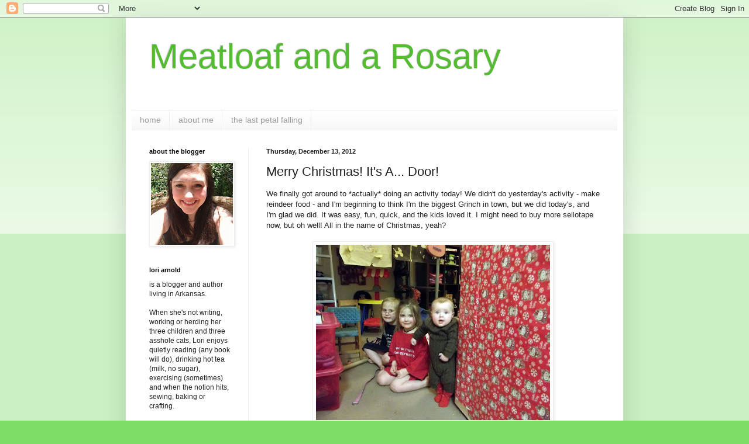

--- FILE ---
content_type: text/html; charset=UTF-8
request_url: http://www.loriarnoldmcfarlane.com/2012/12/merry-christmas-its-door.html
body_size: 15886
content:
<!DOCTYPE html>
<html class='v2' dir='ltr' lang='en'>
<head>
<link href='https://www.blogger.com/static/v1/widgets/4128112664-css_bundle_v2.css' rel='stylesheet' type='text/css'/>
<meta content='width=1100' name='viewport'/>
<meta content='text/html; charset=UTF-8' http-equiv='Content-Type'/>
<meta content='blogger' name='generator'/>
<link href='http://www.loriarnoldmcfarlane.com/favicon.ico' rel='icon' type='image/x-icon'/>
<link href='http://www.loriarnoldmcfarlane.com/2012/12/merry-christmas-its-door.html' rel='canonical'/>
<link rel="alternate" type="application/atom+xml" title="Meatloaf and a Rosary - Atom" href="http://www.loriarnoldmcfarlane.com/feeds/posts/default" />
<link rel="alternate" type="application/rss+xml" title="Meatloaf and a Rosary - RSS" href="http://www.loriarnoldmcfarlane.com/feeds/posts/default?alt=rss" />
<link rel="service.post" type="application/atom+xml" title="Meatloaf and a Rosary - Atom" href="https://www.blogger.com/feeds/5390111/posts/default" />

<link rel="alternate" type="application/atom+xml" title="Meatloaf and a Rosary - Atom" href="http://www.loriarnoldmcfarlane.com/feeds/7559658527074780855/comments/default" />
<!--Can't find substitution for tag [blog.ieCssRetrofitLinks]-->
<link href='https://blogger.googleusercontent.com/img/b/R29vZ2xl/AVvXsEitVHrGEcsExHeMtg_VLWOyIzF4XgG7B7BXa8p2oEN8IEvoLPdXQxoGWp5WKohSgBTQBDaMBc96IfJ7ZwE8ojZFMNoGb0ASsqsAQsX0mZpMzBbudU2cWxKP56Ym9U7ZbdZg0Tmt/s400/13a.jpg' rel='image_src'/>
<meta content='http://www.loriarnoldmcfarlane.com/2012/12/merry-christmas-its-door.html' property='og:url'/>
<meta content='Merry Christmas! It&#39;s A... Door!' property='og:title'/>
<meta content='We finally got around to *actually* doing an activity today!  We didn&#39;t do yesterday&#39;s activity - make reindeer food - and I&#39;m beginning to ...' property='og:description'/>
<meta content='https://blogger.googleusercontent.com/img/b/R29vZ2xl/AVvXsEitVHrGEcsExHeMtg_VLWOyIzF4XgG7B7BXa8p2oEN8IEvoLPdXQxoGWp5WKohSgBTQBDaMBc96IfJ7ZwE8ojZFMNoGb0ASsqsAQsX0mZpMzBbudU2cWxKP56Ym9U7ZbdZg0Tmt/w1200-h630-p-k-no-nu/13a.jpg' property='og:image'/>
<title>Meatloaf and a Rosary: Merry Christmas! It's A... Door!</title>
<style id='page-skin-1' type='text/css'><!--
/*
-----------------------------------------------
Blogger Template Style
Name:     Simple
Designer: Blogger
URL:      www.blogger.com
----------------------------------------------- */
/* Content
----------------------------------------------- */
body {
font: normal normal 12px Arial, Tahoma, Helvetica, FreeSans, sans-serif;
color: #222222;
background: #7edd66 none repeat scroll top left;
padding: 0 40px 40px 40px;
}
html body .region-inner {
min-width: 0;
max-width: 100%;
width: auto;
}
h2 {
font-size: 22px;
}
a:link {
text-decoration:none;
color: #3abb21;
}
a:visited {
text-decoration:none;
color: #888888;
}
a:hover {
text-decoration:underline;
color: #43ff32;
}
.body-fauxcolumn-outer .fauxcolumn-inner {
background: transparent url(https://resources.blogblog.com/blogblog/data/1kt/simple/body_gradient_tile_light.png) repeat scroll top left;
_background-image: none;
}
.body-fauxcolumn-outer .cap-top {
position: absolute;
z-index: 1;
height: 400px;
width: 100%;
}
.body-fauxcolumn-outer .cap-top .cap-left {
width: 100%;
background: transparent url(https://resources.blogblog.com/blogblog/data/1kt/simple/gradients_light.png) repeat-x scroll top left;
_background-image: none;
}
.content-outer {
-moz-box-shadow: 0 0 40px rgba(0, 0, 0, .15);
-webkit-box-shadow: 0 0 5px rgba(0, 0, 0, .15);
-goog-ms-box-shadow: 0 0 10px #333333;
box-shadow: 0 0 40px rgba(0, 0, 0, .15);
margin-bottom: 1px;
}
.content-inner {
padding: 10px 10px;
}
.content-inner {
background-color: #ffffff;
}
/* Header
----------------------------------------------- */
.header-outer {
background: rgba(0, 0, 0, 0) none repeat-x scroll 0 -400px;
_background-image: none;
}
.Header h1 {
font: normal normal 60px Arial, Tahoma, Helvetica, FreeSans, sans-serif;
color: #54bb32;
text-shadow: -1px -1px 1px rgba(0, 0, 0, .2);
}
.Header h1 a {
color: #54bb32;
}
.Header .description {
font-size: 140%;
color: #777777;
}
.header-inner .Header .titlewrapper {
padding: 22px 30px;
}
.header-inner .Header .descriptionwrapper {
padding: 0 30px;
}
/* Tabs
----------------------------------------------- */
.tabs-inner .section:first-child {
border-top: 1px solid #eeeeee;
}
.tabs-inner .section:first-child ul {
margin-top: -1px;
border-top: 1px solid #eeeeee;
border-left: 0 solid #eeeeee;
border-right: 0 solid #eeeeee;
}
.tabs-inner .widget ul {
background: #f5f5f5 url(https://resources.blogblog.com/blogblog/data/1kt/simple/gradients_light.png) repeat-x scroll 0 -800px;
_background-image: none;
border-bottom: 1px solid #eeeeee;
margin-top: 0;
margin-left: -30px;
margin-right: -30px;
}
.tabs-inner .widget li a {
display: inline-block;
padding: .6em 1em;
font: normal normal 14px Arial, Tahoma, Helvetica, FreeSans, sans-serif;
color: #999999;
border-left: 1px solid #ffffff;
border-right: 1px solid #eeeeee;
}
.tabs-inner .widget li:first-child a {
border-left: none;
}
.tabs-inner .widget li.selected a, .tabs-inner .widget li a:hover {
color: #000000;
background-color: #eeeeee;
text-decoration: none;
}
/* Columns
----------------------------------------------- */
.main-outer {
border-top: 0 solid #eeeeee;
}
.fauxcolumn-left-outer .fauxcolumn-inner {
border-right: 1px solid #eeeeee;
}
.fauxcolumn-right-outer .fauxcolumn-inner {
border-left: 1px solid #eeeeee;
}
/* Headings
----------------------------------------------- */
div.widget > h2,
div.widget h2.title {
margin: 0 0 1em 0;
font: normal bold 11px Arial, Tahoma, Helvetica, FreeSans, sans-serif;
color: #000000;
}
/* Widgets
----------------------------------------------- */
.widget .zippy {
color: #999999;
text-shadow: 2px 2px 1px rgba(0, 0, 0, .1);
}
.widget .popular-posts ul {
list-style: none;
}
/* Posts
----------------------------------------------- */
h2.date-header {
font: normal bold 11px Arial, Tahoma, Helvetica, FreeSans, sans-serif;
}
.date-header span {
background-color: rgba(0, 0, 0, 0);
color: #222222;
padding: inherit;
letter-spacing: inherit;
margin: inherit;
}
.main-inner {
padding-top: 30px;
padding-bottom: 30px;
}
.main-inner .column-center-inner {
padding: 0 15px;
}
.main-inner .column-center-inner .section {
margin: 0 15px;
}
.post {
margin: 0 0 25px 0;
}
h3.post-title, .comments h4 {
font: normal normal 22px Arial, Tahoma, Helvetica, FreeSans, sans-serif;
margin: .75em 0 0;
}
.post-body {
font-size: 110%;
line-height: 1.4;
position: relative;
}
.post-body img, .post-body .tr-caption-container, .Profile img, .Image img,
.BlogList .item-thumbnail img {
padding: 2px;
background: #ffffff;
border: 1px solid #eeeeee;
-moz-box-shadow: 1px 1px 5px rgba(0, 0, 0, .1);
-webkit-box-shadow: 1px 1px 5px rgba(0, 0, 0, .1);
box-shadow: 1px 1px 5px rgba(0, 0, 0, .1);
}
.post-body img, .post-body .tr-caption-container {
padding: 5px;
}
.post-body .tr-caption-container {
color: #222222;
}
.post-body .tr-caption-container img {
padding: 0;
background: transparent;
border: none;
-moz-box-shadow: 0 0 0 rgba(0, 0, 0, .1);
-webkit-box-shadow: 0 0 0 rgba(0, 0, 0, .1);
box-shadow: 0 0 0 rgba(0, 0, 0, .1);
}
.post-header {
margin: 0 0 1.5em;
line-height: 1.6;
font-size: 90%;
}
.post-footer {
margin: 20px -2px 0;
padding: 5px 10px;
color: #666666;
background-color: #f9f9f9;
border-bottom: 1px solid #eeeeee;
line-height: 1.6;
font-size: 90%;
}
#comments .comment-author {
padding-top: 1.5em;
border-top: 1px solid #eeeeee;
background-position: 0 1.5em;
}
#comments .comment-author:first-child {
padding-top: 0;
border-top: none;
}
.avatar-image-container {
margin: .2em 0 0;
}
#comments .avatar-image-container img {
border: 1px solid #eeeeee;
}
/* Comments
----------------------------------------------- */
.comments .comments-content .icon.blog-author {
background-repeat: no-repeat;
background-image: url([data-uri]);
}
.comments .comments-content .loadmore a {
border-top: 1px solid #999999;
border-bottom: 1px solid #999999;
}
.comments .comment-thread.inline-thread {
background-color: #f9f9f9;
}
.comments .continue {
border-top: 2px solid #999999;
}
/* Accents
---------------------------------------------- */
.section-columns td.columns-cell {
border-left: 1px solid #eeeeee;
}
.blog-pager {
background: transparent none no-repeat scroll top center;
}
.blog-pager-older-link, .home-link,
.blog-pager-newer-link {
background-color: #ffffff;
padding: 5px;
}
.footer-outer {
border-top: 0 dashed #bbbbbb;
}
/* Mobile
----------------------------------------------- */
body.mobile  {
background-size: auto;
}
.mobile .body-fauxcolumn-outer {
background: transparent none repeat scroll top left;
}
.mobile .body-fauxcolumn-outer .cap-top {
background-size: 100% auto;
}
.mobile .content-outer {
-webkit-box-shadow: 0 0 3px rgba(0, 0, 0, .15);
box-shadow: 0 0 3px rgba(0, 0, 0, .15);
}
.mobile .tabs-inner .widget ul {
margin-left: 0;
margin-right: 0;
}
.mobile .post {
margin: 0;
}
.mobile .main-inner .column-center-inner .section {
margin: 0;
}
.mobile .date-header span {
padding: 0.1em 10px;
margin: 0 -10px;
}
.mobile h3.post-title {
margin: 0;
}
.mobile .blog-pager {
background: transparent none no-repeat scroll top center;
}
.mobile .footer-outer {
border-top: none;
}
.mobile .main-inner, .mobile .footer-inner {
background-color: #ffffff;
}
.mobile-index-contents {
color: #222222;
}
.mobile-link-button {
background-color: #3abb21;
}
.mobile-link-button a:link, .mobile-link-button a:visited {
color: #ffffff;
}
.mobile .tabs-inner .section:first-child {
border-top: none;
}
.mobile .tabs-inner .PageList .widget-content {
background-color: #eeeeee;
color: #000000;
border-top: 1px solid #eeeeee;
border-bottom: 1px solid #eeeeee;
}
.mobile .tabs-inner .PageList .widget-content .pagelist-arrow {
border-left: 1px solid #eeeeee;
}

--></style>
<style id='template-skin-1' type='text/css'><!--
body {
min-width: 850px;
}
.content-outer, .content-fauxcolumn-outer, .region-inner {
min-width: 850px;
max-width: 850px;
_width: 850px;
}
.main-inner .columns {
padding-left: 200px;
padding-right: 0px;
}
.main-inner .fauxcolumn-center-outer {
left: 200px;
right: 0px;
/* IE6 does not respect left and right together */
_width: expression(this.parentNode.offsetWidth -
parseInt("200px") -
parseInt("0px") + 'px');
}
.main-inner .fauxcolumn-left-outer {
width: 200px;
}
.main-inner .fauxcolumn-right-outer {
width: 0px;
}
.main-inner .column-left-outer {
width: 200px;
right: 100%;
margin-left: -200px;
}
.main-inner .column-right-outer {
width: 0px;
margin-right: -0px;
}
#layout {
min-width: 0;
}
#layout .content-outer {
min-width: 0;
width: 800px;
}
#layout .region-inner {
min-width: 0;
width: auto;
}
body#layout div.add_widget {
padding: 8px;
}
body#layout div.add_widget a {
margin-left: 32px;
}
--></style>
<link href='https://www.blogger.com/dyn-css/authorization.css?targetBlogID=5390111&amp;zx=530fc246-3477-4af5-9d63-d4510706d7de' media='none' onload='if(media!=&#39;all&#39;)media=&#39;all&#39;' rel='stylesheet'/><noscript><link href='https://www.blogger.com/dyn-css/authorization.css?targetBlogID=5390111&amp;zx=530fc246-3477-4af5-9d63-d4510706d7de' rel='stylesheet'/></noscript>
<meta name='google-adsense-platform-account' content='ca-host-pub-1556223355139109'/>
<meta name='google-adsense-platform-domain' content='blogspot.com'/>

</head>
<body class='loading variant-pale'>
<div class='navbar section' id='navbar' name='Navbar'><div class='widget Navbar' data-version='1' id='Navbar1'><script type="text/javascript">
    function setAttributeOnload(object, attribute, val) {
      if(window.addEventListener) {
        window.addEventListener('load',
          function(){ object[attribute] = val; }, false);
      } else {
        window.attachEvent('onload', function(){ object[attribute] = val; });
      }
    }
  </script>
<div id="navbar-iframe-container"></div>
<script type="text/javascript" src="https://apis.google.com/js/platform.js"></script>
<script type="text/javascript">
      gapi.load("gapi.iframes:gapi.iframes.style.bubble", function() {
        if (gapi.iframes && gapi.iframes.getContext) {
          gapi.iframes.getContext().openChild({
              url: 'https://www.blogger.com/navbar/5390111?po\x3d7559658527074780855\x26origin\x3dhttp://www.loriarnoldmcfarlane.com',
              where: document.getElementById("navbar-iframe-container"),
              id: "navbar-iframe"
          });
        }
      });
    </script><script type="text/javascript">
(function() {
var script = document.createElement('script');
script.type = 'text/javascript';
script.src = '//pagead2.googlesyndication.com/pagead/js/google_top_exp.js';
var head = document.getElementsByTagName('head')[0];
if (head) {
head.appendChild(script);
}})();
</script>
</div></div>
<div class='body-fauxcolumns'>
<div class='fauxcolumn-outer body-fauxcolumn-outer'>
<div class='cap-top'>
<div class='cap-left'></div>
<div class='cap-right'></div>
</div>
<div class='fauxborder-left'>
<div class='fauxborder-right'></div>
<div class='fauxcolumn-inner'>
</div>
</div>
<div class='cap-bottom'>
<div class='cap-left'></div>
<div class='cap-right'></div>
</div>
</div>
</div>
<div class='content'>
<div class='content-fauxcolumns'>
<div class='fauxcolumn-outer content-fauxcolumn-outer'>
<div class='cap-top'>
<div class='cap-left'></div>
<div class='cap-right'></div>
</div>
<div class='fauxborder-left'>
<div class='fauxborder-right'></div>
<div class='fauxcolumn-inner'>
</div>
</div>
<div class='cap-bottom'>
<div class='cap-left'></div>
<div class='cap-right'></div>
</div>
</div>
</div>
<div class='content-outer'>
<div class='content-cap-top cap-top'>
<div class='cap-left'></div>
<div class='cap-right'></div>
</div>
<div class='fauxborder-left content-fauxborder-left'>
<div class='fauxborder-right content-fauxborder-right'></div>
<div class='content-inner'>
<header>
<div class='header-outer'>
<div class='header-cap-top cap-top'>
<div class='cap-left'></div>
<div class='cap-right'></div>
</div>
<div class='fauxborder-left header-fauxborder-left'>
<div class='fauxborder-right header-fauxborder-right'></div>
<div class='region-inner header-inner'>
<div class='header section' id='header' name='Header'><div class='widget Header' data-version='1' id='Header1'>
<div id='header-inner'>
<div class='titlewrapper'>
<h1 class='title'>
<a href='http://www.loriarnoldmcfarlane.com/'>
Meatloaf and a Rosary
</a>
</h1>
</div>
<div class='descriptionwrapper'>
<p class='description'><span>
</span></p>
</div>
</div>
</div></div>
</div>
</div>
<div class='header-cap-bottom cap-bottom'>
<div class='cap-left'></div>
<div class='cap-right'></div>
</div>
</div>
</header>
<div class='tabs-outer'>
<div class='tabs-cap-top cap-top'>
<div class='cap-left'></div>
<div class='cap-right'></div>
</div>
<div class='fauxborder-left tabs-fauxborder-left'>
<div class='fauxborder-right tabs-fauxborder-right'></div>
<div class='region-inner tabs-inner'>
<div class='tabs section' id='crosscol' name='Cross-Column'><div class='widget PageList' data-version='1' id='PageList1'>
<div class='widget-content'>
<ul>
<li>
<a href='http://www.loriarnoldmcfarlane.com/'>home</a>
</li>
<li>
<a href='http://www.loriarnoldmcfarlane.com/p/about-me.html'>about me</a>
</li>
<li>
<a href='http://www.loriarnoldmcfarlane.com/p/the-last-petal-falling.html'>the last petal falling</a>
</li>
</ul>
<div class='clear'></div>
</div>
</div></div>
<div class='tabs no-items section' id='crosscol-overflow' name='Cross-Column 2'></div>
</div>
</div>
<div class='tabs-cap-bottom cap-bottom'>
<div class='cap-left'></div>
<div class='cap-right'></div>
</div>
</div>
<div class='main-outer'>
<div class='main-cap-top cap-top'>
<div class='cap-left'></div>
<div class='cap-right'></div>
</div>
<div class='fauxborder-left main-fauxborder-left'>
<div class='fauxborder-right main-fauxborder-right'></div>
<div class='region-inner main-inner'>
<div class='columns fauxcolumns'>
<div class='fauxcolumn-outer fauxcolumn-center-outer'>
<div class='cap-top'>
<div class='cap-left'></div>
<div class='cap-right'></div>
</div>
<div class='fauxborder-left'>
<div class='fauxborder-right'></div>
<div class='fauxcolumn-inner'>
</div>
</div>
<div class='cap-bottom'>
<div class='cap-left'></div>
<div class='cap-right'></div>
</div>
</div>
<div class='fauxcolumn-outer fauxcolumn-left-outer'>
<div class='cap-top'>
<div class='cap-left'></div>
<div class='cap-right'></div>
</div>
<div class='fauxborder-left'>
<div class='fauxborder-right'></div>
<div class='fauxcolumn-inner'>
</div>
</div>
<div class='cap-bottom'>
<div class='cap-left'></div>
<div class='cap-right'></div>
</div>
</div>
<div class='fauxcolumn-outer fauxcolumn-right-outer'>
<div class='cap-top'>
<div class='cap-left'></div>
<div class='cap-right'></div>
</div>
<div class='fauxborder-left'>
<div class='fauxborder-right'></div>
<div class='fauxcolumn-inner'>
</div>
</div>
<div class='cap-bottom'>
<div class='cap-left'></div>
<div class='cap-right'></div>
</div>
</div>
<!-- corrects IE6 width calculation -->
<div class='columns-inner'>
<div class='column-center-outer'>
<div class='column-center-inner'>
<div class='main section' id='main' name='Main'><div class='widget Blog' data-version='1' id='Blog1'>
<div class='blog-posts hfeed'>

          <div class="date-outer">
        
<h2 class='date-header'><span>Thursday, December 13, 2012</span></h2>

          <div class="date-posts">
        
<div class='post-outer'>
<div class='post hentry uncustomized-post-template' itemprop='blogPost' itemscope='itemscope' itemtype='http://schema.org/BlogPosting'>
<meta content='https://blogger.googleusercontent.com/img/b/R29vZ2xl/AVvXsEitVHrGEcsExHeMtg_VLWOyIzF4XgG7B7BXa8p2oEN8IEvoLPdXQxoGWp5WKohSgBTQBDaMBc96IfJ7ZwE8ojZFMNoGb0ASsqsAQsX0mZpMzBbudU2cWxKP56Ym9U7ZbdZg0Tmt/s400/13a.jpg' itemprop='image_url'/>
<meta content='5390111' itemprop='blogId'/>
<meta content='7559658527074780855' itemprop='postId'/>
<a name='7559658527074780855'></a>
<h3 class='post-title entry-title' itemprop='name'>
Merry Christmas! It's A... Door!
</h3>
<div class='post-header'>
<div class='post-header-line-1'></div>
</div>
<div class='post-body entry-content' id='post-body-7559658527074780855' itemprop='description articleBody'>
We finally got around to *actually* doing an activity today!  We didn't do yesterday's activity - make reindeer food - and I'm beginning to think I'm the biggest Grinch in town, but we did today's, and I'm glad we did.  It was easy, fun, quick, and the kids loved it.  I might need to buy more sellotape now, but oh well!  All in the name of Christmas, yeah?<br />
<br />
<div class="separator" style="clear: both; text-align: center;"><a href="https://blogger.googleusercontent.com/img/b/R29vZ2xl/AVvXsEitVHrGEcsExHeMtg_VLWOyIzF4XgG7B7BXa8p2oEN8IEvoLPdXQxoGWp5WKohSgBTQBDaMBc96IfJ7ZwE8ojZFMNoGb0ASsqsAQsX0mZpMzBbudU2cWxKP56Ym9U7ZbdZg0Tmt/s1600/13a.jpg" imageanchor="1" style="margin-left:1em; margin-right:1em"><img border="0" height="300" src="https://blogger.googleusercontent.com/img/b/R29vZ2xl/AVvXsEitVHrGEcsExHeMtg_VLWOyIzF4XgG7B7BXa8p2oEN8IEvoLPdXQxoGWp5WKohSgBTQBDaMBc96IfJ7ZwE8ojZFMNoGb0ASsqsAQsX0mZpMzBbudU2cWxKP56Ym9U7ZbdZg0Tmt/s400/13a.jpg" width="400" /></a></div><br />
I was lucky enough to have found a huge stash of leftover Christmas wrapping paper in the hall closet, so had plenty to <strike>waste</strike> use without having to buy any.  We had fun figuring out the best way to wrap the door, taping it together, cutting and making a bow and tag.  The kids' bedroom is very festive now.<br />
<br />
I feel terrible for how many days we've skipped; the kids are keeping tabs; we still need to make up our gingerbread man-making, Christmas card-making and reindeer food-making.  We'll get there, I promise! And in my defense, we didn't do reindeer food yesterday, because we made cakepops instead.  Lolly got a lot of money for her birthday, and when I said she could either save it in her bank account to buy something really big, or spend it, she immediately snapped, 'SPENDIT'.  So SPENDIT we did, and she chose very wisely; she bought herself a cakepop maker and a stack of books.  We came home, and everyone - the boys, Fifii and Lolly - were desperate to try it out, so we made up a cake mix and made cakepops.  So, you see, it wasn't out of laziness that we never made reindeer food.<br />
<br />
Well, anyway, it's coming up for 8 o'clock, and my plan is now to make a cup of hot chocolate, sit down with my sewing machine, and finish my sewing project for my friend Maria.  Once that is complete, assuming there is time, I intend to unwind in a hot bath before getting an early night.  But really, we'll see how early I actually get to bed for...<br />
<br />
<div class="separator" style="clear: both; text-align: center;"><a href="https://blogger.googleusercontent.com/img/b/R29vZ2xl/AVvXsEgoMPjw5Q3dvKJ5CNJQHqDPSNActH2pVw838wOJk14-JHWWod_cvoc5hZKxw7HF9XQKdxczyTja5DMQYk-MD-Cr6U2tOvNRNcempldB3SP7BsEklHme08wYQTHYlgIUssdb55sD/s1600/13c.jpg" imageanchor="1" style="margin-left:1em; margin-right:1em"><img border="0" height="400" src="https://blogger.googleusercontent.com/img/b/R29vZ2xl/AVvXsEgoMPjw5Q3dvKJ5CNJQHqDPSNActH2pVw838wOJk14-JHWWod_cvoc5hZKxw7HF9XQKdxczyTja5DMQYk-MD-Cr6U2tOvNRNcempldB3SP7BsEklHme08wYQTHYlgIUssdb55sD/s400/13c.jpg" width="252" /></a></div><br />
<div class="separator" style="clear: both; text-align: center;"><a href="https://blogger.googleusercontent.com/img/b/R29vZ2xl/AVvXsEje8h2ivdL21sM12xUtc06WtNxciDavXFqcQnFncBbVLaho-jHmeNfOZY4IdCVHq2Vz_V9nF22c5kEtPESH4i2VRGZCkK7ZXScgLhOO_YKQ1v8gdWyf2oDZaNHz_Ecn_ycBz1cl/s1600/13b.jpg" imageanchor="1" style="margin-left:1em; margin-right:1em"><img border="0" height="400" src="https://blogger.googleusercontent.com/img/b/R29vZ2xl/AVvXsEje8h2ivdL21sM12xUtc06WtNxciDavXFqcQnFncBbVLaho-jHmeNfOZY4IdCVHq2Vz_V9nF22c5kEtPESH4i2VRGZCkK7ZXScgLhOO_YKQ1v8gdWyf2oDZaNHz_Ecn_ycBz1cl/s400/13b.jpg" width="300" /></a></div><br />
<i>Like the girls' t-shirts?  They love wearing special Daddy shirts to bed!</I>
<div style='clear: both;'></div>
</div>
<div class='post-footer'>
<div class='post-footer-line post-footer-line-1'>
<span class='post-author vcard'>
Posted by
<span class='fn' itemprop='author' itemscope='itemscope' itemtype='http://schema.org/Person'>
<meta content='https://www.blogger.com/profile/05600443590399882818' itemprop='url'/>
<a class='g-profile' href='https://www.blogger.com/profile/05600443590399882818' rel='author' title='author profile'>
<span itemprop='name'>Lori Arnold</span>
</a>
</span>
</span>
<span class='post-timestamp'>
at
<meta content='http://www.loriarnoldmcfarlane.com/2012/12/merry-christmas-its-door.html' itemprop='url'/>
<a class='timestamp-link' href='http://www.loriarnoldmcfarlane.com/2012/12/merry-christmas-its-door.html' rel='bookmark' title='permanent link'><abbr class='published' itemprop='datePublished' title='2012-12-13T13:44:00-06:00'>1:44 PM</abbr></a>
</span>
<span class='post-comment-link'>
</span>
<span class='post-icons'>
</span>
<div class='post-share-buttons goog-inline-block'>
<a class='goog-inline-block share-button sb-email' href='https://www.blogger.com/share-post.g?blogID=5390111&postID=7559658527074780855&target=email' target='_blank' title='Email This'><span class='share-button-link-text'>Email This</span></a><a class='goog-inline-block share-button sb-blog' href='https://www.blogger.com/share-post.g?blogID=5390111&postID=7559658527074780855&target=blog' onclick='window.open(this.href, "_blank", "height=270,width=475"); return false;' target='_blank' title='BlogThis!'><span class='share-button-link-text'>BlogThis!</span></a><a class='goog-inline-block share-button sb-twitter' href='https://www.blogger.com/share-post.g?blogID=5390111&postID=7559658527074780855&target=twitter' target='_blank' title='Share to X'><span class='share-button-link-text'>Share to X</span></a><a class='goog-inline-block share-button sb-facebook' href='https://www.blogger.com/share-post.g?blogID=5390111&postID=7559658527074780855&target=facebook' onclick='window.open(this.href, "_blank", "height=430,width=640"); return false;' target='_blank' title='Share to Facebook'><span class='share-button-link-text'>Share to Facebook</span></a><a class='goog-inline-block share-button sb-pinterest' href='https://www.blogger.com/share-post.g?blogID=5390111&postID=7559658527074780855&target=pinterest' target='_blank' title='Share to Pinterest'><span class='share-button-link-text'>Share to Pinterest</span></a>
</div>
</div>
<div class='post-footer-line post-footer-line-2'>
<span class='post-labels'>
Labels:
<a href='http://www.loriarnoldmcfarlane.com/search/label/Christmas' rel='tag'>Christmas</a>,
<a href='http://www.loriarnoldmcfarlane.com/search/label/DeBloAdMo' rel='tag'>DeBloAdMo</a>,
<a href='http://www.loriarnoldmcfarlane.com/search/label/sewing' rel='tag'>sewing</a>
</span>
</div>
<div class='post-footer-line post-footer-line-3'>
<span class='post-location'>
</span>
</div>
</div>
</div>
<div class='comments' id='comments'>
<a name='comments'></a>
<h4>No comments:</h4>
<div id='Blog1_comments-block-wrapper'>
<dl class='avatar-comment-indent' id='comments-block'>
</dl>
</div>
<p class='comment-footer'>
<div class='comment-form'>
<a name='comment-form'></a>
<h4 id='comment-post-message'>Post a Comment</h4>
<p>Leave your comments here.</p>
<a href='https://www.blogger.com/comment/frame/5390111?po=7559658527074780855&hl=en&saa=85391&origin=http://www.loriarnoldmcfarlane.com' id='comment-editor-src'></a>
<iframe allowtransparency='true' class='blogger-iframe-colorize blogger-comment-from-post' frameborder='0' height='410px' id='comment-editor' name='comment-editor' src='' width='100%'></iframe>
<script src='https://www.blogger.com/static/v1/jsbin/2841073395-comment_from_post_iframe.js' type='text/javascript'></script>
<script type='text/javascript'>
      BLOG_CMT_createIframe('https://www.blogger.com/rpc_relay.html');
    </script>
</div>
</p>
</div>
</div>

        </div></div>
      
</div>
<div class='blog-pager' id='blog-pager'>
<span id='blog-pager-newer-link'>
<a class='blog-pager-newer-link' href='http://www.loriarnoldmcfarlane.com/2012/12/day-14.html' id='Blog1_blog-pager-newer-link' title='Newer Post'>Newer Post</a>
</span>
<span id='blog-pager-older-link'>
<a class='blog-pager-older-link' href='http://www.loriarnoldmcfarlane.com/2012/12/no-cards-not-today.html' id='Blog1_blog-pager-older-link' title='Older Post'>Older Post</a>
</span>
<a class='home-link' href='http://www.loriarnoldmcfarlane.com/'>Home</a>
</div>
<div class='clear'></div>
<div class='post-feeds'>
<div class='feed-links'>
Subscribe to:
<a class='feed-link' href='http://www.loriarnoldmcfarlane.com/feeds/7559658527074780855/comments/default' target='_blank' type='application/atom+xml'>Post Comments (Atom)</a>
</div>
</div>
</div></div>
</div>
</div>
<div class='column-left-outer'>
<div class='column-left-inner'>
<aside>
<div class='sidebar section' id='sidebar-left-1'><div class='widget Image' data-version='1' id='Image1'>
<h2>about the blogger</h2>
<div class='widget-content'>
<a href='http://loriarnoldmcfarlane.com'>
<img alt='about the blogger' height='140' id='Image1_img' src='https://blogger.googleusercontent.com/img/b/R29vZ2xl/AVvXsEit2TpCIoCGymLJtNsDetrKTIKoAHYcNqyb_Cd6Q3yaNsgAaP1sOGDczxeldnwjpsnxGybndwalDKG-XVgJVv90h7FvCFnLJcGFjdLEVyRWjegh_qmgFNMKzFEouxDYGuFPJfY8/s140/Lori1.jpg' width='140'/>
</a>
<br/>
</div>
<div class='clear'></div>
</div><div class='widget Text' data-version='1' id='Text1'>
<h2 class='title'>lori arnold</h2>
<div class='widget-content'>
is a blogger and author living in Arkansas. <br /><br />When she's not writing, working or herding her three children and three asshole cats, Lori enjoys quietly reading (any book will do), drinking hot tea (milk, no sugar), exercising (sometimes) and when the notion hits, sewing, baking or crafting. <div><br /></div><div>All opinions on this blog are entirely her own, and can and will probably one day be used against her in the court of law. Or in an attack ad, should she ever run for public office. They do not reflect the opinions of her employer.</div><div><br /></div>
</div>
<div class='clear'></div>
</div><div class='widget Image' data-version='1' id='Image3'>
<h2>the last petal falling</h2>
<div class='widget-content'>
<a href='http://www.amazon.com/Last-Petal-Falling-Memoir/dp/151189900X/ref=sr_1_1?s=books&ie=UTF8&qid=1436233646&sr=1-1'>
<img alt='the last petal falling' height='218' id='Image3_img' src='https://blogger.googleusercontent.com/img/b/R29vZ2xl/AVvXsEgs4eVVWCEHDNDoItHtzkNSV8aG4VioqwEg8mU4gsXD3pQEgON14QInBZqvA9g7uVkIWAMqoAbhDt6L6QjOcQ1wFjFOskL6VR1BpRM5PjWy-9BiWj0mSjTdfv7MVgxVMtN417Ko/s1600/The+Last+Petal+Falling+Cover+KDP.jpg' width='140'/>
</a>
<br/>
</div>
<div class='clear'></div>
</div><div class='widget PopularPosts' data-version='1' id='PopularPosts1'>
<h2>popular posts</h2>
<div class='widget-content popular-posts'>
<ul>
<li>
<div class='item-title'><a href='http://www.loriarnoldmcfarlane.com/2018/03/packing-up-and-saying-goodbye.html'>Packing Up and Saying Goodbye</a></div>
<div class='item-snippet'>Dear readers,   For the past 15 years, I&#39;ve been blogging in this space. In 2003, I started this blog, and that same year I started dati...</div>
</li>
<li>
<div class='item-title'><a href='http://www.loriarnoldmcfarlane.com/2020/06/jump-into-july-love-my-body-project.html'>Jump Into July: Love My Body Project</a></div>
<div class='item-snippet'>      While at the beach this weekend, I asked my husband to take some &quot;pretty pictures&quot; of me in my sundress because I was feelin...</div>
</li>
<li>
<div class='item-title'><a href='http://www.loriarnoldmcfarlane.com/2019/09/dear-blog-i-dont-know-how-to-say-this.html'>Take Me Back - A Letter to My Blog</a></div>
<div class='item-snippet'>    Dear Blog,   I don&#39;t know how to say this without being awkward, so I&#39;m just going to say it.   I want you back.   See, I know I...</div>
</li>
<li>
<div class='item-title'><a href='http://www.loriarnoldmcfarlane.com/2017/12/40-questions-year-13-and-12.html'>40 Questions - Year 13 (and 12)</a></div>
<div class='item-snippet'>   Image source:&#160; Adobe Stock      2016 was the kind of a year I did not want to talk about. While I&#39;d been answering these 40 questions...</div>
</li>
<li>
<div class='item-title'><a href='http://www.loriarnoldmcfarlane.com/2018/02/life-as-i-now-know-it-year-or-two-in.html'>Life As I Now Know It&#8482;: A Year (or two) In the Life of a Single Working Mom</a></div>
<div class='item-snippet'>   One of my New Year&#39;s Resolutions for 2018  was to write at least 36 blog posts over the course of the year. (The number 36 is not as ...</div>
</li>
</ul>
<div class='clear'></div>
</div>
</div><div class='widget BlogArchive' data-version='1' id='BlogArchive1'>
<h2>blog archive</h2>
<div class='widget-content'>
<div id='ArchiveList'>
<div id='BlogArchive1_ArchiveList'>
<ul class='hierarchy'>
<li class='archivedate collapsed'>
<a class='toggle' href='javascript:void(0)'>
<span class='zippy'>

        &#9658;&#160;
      
</span>
</a>
<a class='post-count-link' href='http://www.loriarnoldmcfarlane.com/2021/'>
2021
</a>
<span class='post-count' dir='ltr'>(1)</span>
<ul class='hierarchy'>
<li class='archivedate collapsed'>
<a class='toggle' href='javascript:void(0)'>
<span class='zippy'>

        &#9658;&#160;
      
</span>
</a>
<a class='post-count-link' href='http://www.loriarnoldmcfarlane.com/2021/09/'>
September
</a>
<span class='post-count' dir='ltr'>(1)</span>
</li>
</ul>
</li>
</ul>
<ul class='hierarchy'>
<li class='archivedate collapsed'>
<a class='toggle' href='javascript:void(0)'>
<span class='zippy'>

        &#9658;&#160;
      
</span>
</a>
<a class='post-count-link' href='http://www.loriarnoldmcfarlane.com/2020/'>
2020
</a>
<span class='post-count' dir='ltr'>(3)</span>
<ul class='hierarchy'>
<li class='archivedate collapsed'>
<a class='toggle' href='javascript:void(0)'>
<span class='zippy'>

        &#9658;&#160;
      
</span>
</a>
<a class='post-count-link' href='http://www.loriarnoldmcfarlane.com/2020/07/'>
July
</a>
<span class='post-count' dir='ltr'>(2)</span>
</li>
</ul>
<ul class='hierarchy'>
<li class='archivedate collapsed'>
<a class='toggle' href='javascript:void(0)'>
<span class='zippy'>

        &#9658;&#160;
      
</span>
</a>
<a class='post-count-link' href='http://www.loriarnoldmcfarlane.com/2020/06/'>
June
</a>
<span class='post-count' dir='ltr'>(1)</span>
</li>
</ul>
</li>
</ul>
<ul class='hierarchy'>
<li class='archivedate collapsed'>
<a class='toggle' href='javascript:void(0)'>
<span class='zippy'>

        &#9658;&#160;
      
</span>
</a>
<a class='post-count-link' href='http://www.loriarnoldmcfarlane.com/2019/'>
2019
</a>
<span class='post-count' dir='ltr'>(1)</span>
<ul class='hierarchy'>
<li class='archivedate collapsed'>
<a class='toggle' href='javascript:void(0)'>
<span class='zippy'>

        &#9658;&#160;
      
</span>
</a>
<a class='post-count-link' href='http://www.loriarnoldmcfarlane.com/2019/09/'>
September
</a>
<span class='post-count' dir='ltr'>(1)</span>
</li>
</ul>
</li>
</ul>
<ul class='hierarchy'>
<li class='archivedate collapsed'>
<a class='toggle' href='javascript:void(0)'>
<span class='zippy'>

        &#9658;&#160;
      
</span>
</a>
<a class='post-count-link' href='http://www.loriarnoldmcfarlane.com/2018/'>
2018
</a>
<span class='post-count' dir='ltr'>(3)</span>
<ul class='hierarchy'>
<li class='archivedate collapsed'>
<a class='toggle' href='javascript:void(0)'>
<span class='zippy'>

        &#9658;&#160;
      
</span>
</a>
<a class='post-count-link' href='http://www.loriarnoldmcfarlane.com/2018/03/'>
March
</a>
<span class='post-count' dir='ltr'>(1)</span>
</li>
</ul>
<ul class='hierarchy'>
<li class='archivedate collapsed'>
<a class='toggle' href='javascript:void(0)'>
<span class='zippy'>

        &#9658;&#160;
      
</span>
</a>
<a class='post-count-link' href='http://www.loriarnoldmcfarlane.com/2018/02/'>
February
</a>
<span class='post-count' dir='ltr'>(1)</span>
</li>
</ul>
<ul class='hierarchy'>
<li class='archivedate collapsed'>
<a class='toggle' href='javascript:void(0)'>
<span class='zippy'>

        &#9658;&#160;
      
</span>
</a>
<a class='post-count-link' href='http://www.loriarnoldmcfarlane.com/2018/01/'>
January
</a>
<span class='post-count' dir='ltr'>(1)</span>
</li>
</ul>
</li>
</ul>
<ul class='hierarchy'>
<li class='archivedate collapsed'>
<a class='toggle' href='javascript:void(0)'>
<span class='zippy'>

        &#9658;&#160;
      
</span>
</a>
<a class='post-count-link' href='http://www.loriarnoldmcfarlane.com/2017/'>
2017
</a>
<span class='post-count' dir='ltr'>(27)</span>
<ul class='hierarchy'>
<li class='archivedate collapsed'>
<a class='toggle' href='javascript:void(0)'>
<span class='zippy'>

        &#9658;&#160;
      
</span>
</a>
<a class='post-count-link' href='http://www.loriarnoldmcfarlane.com/2017/12/'>
December
</a>
<span class='post-count' dir='ltr'>(2)</span>
</li>
</ul>
<ul class='hierarchy'>
<li class='archivedate collapsed'>
<a class='toggle' href='javascript:void(0)'>
<span class='zippy'>

        &#9658;&#160;
      
</span>
</a>
<a class='post-count-link' href='http://www.loriarnoldmcfarlane.com/2017/11/'>
November
</a>
<span class='post-count' dir='ltr'>(3)</span>
</li>
</ul>
<ul class='hierarchy'>
<li class='archivedate collapsed'>
<a class='toggle' href='javascript:void(0)'>
<span class='zippy'>

        &#9658;&#160;
      
</span>
</a>
<a class='post-count-link' href='http://www.loriarnoldmcfarlane.com/2017/10/'>
October
</a>
<span class='post-count' dir='ltr'>(2)</span>
</li>
</ul>
<ul class='hierarchy'>
<li class='archivedate collapsed'>
<a class='toggle' href='javascript:void(0)'>
<span class='zippy'>

        &#9658;&#160;
      
</span>
</a>
<a class='post-count-link' href='http://www.loriarnoldmcfarlane.com/2017/09/'>
September
</a>
<span class='post-count' dir='ltr'>(2)</span>
</li>
</ul>
<ul class='hierarchy'>
<li class='archivedate collapsed'>
<a class='toggle' href='javascript:void(0)'>
<span class='zippy'>

        &#9658;&#160;
      
</span>
</a>
<a class='post-count-link' href='http://www.loriarnoldmcfarlane.com/2017/08/'>
August
</a>
<span class='post-count' dir='ltr'>(3)</span>
</li>
</ul>
<ul class='hierarchy'>
<li class='archivedate collapsed'>
<a class='toggle' href='javascript:void(0)'>
<span class='zippy'>

        &#9658;&#160;
      
</span>
</a>
<a class='post-count-link' href='http://www.loriarnoldmcfarlane.com/2017/07/'>
July
</a>
<span class='post-count' dir='ltr'>(1)</span>
</li>
</ul>
<ul class='hierarchy'>
<li class='archivedate collapsed'>
<a class='toggle' href='javascript:void(0)'>
<span class='zippy'>

        &#9658;&#160;
      
</span>
</a>
<a class='post-count-link' href='http://www.loriarnoldmcfarlane.com/2017/06/'>
June
</a>
<span class='post-count' dir='ltr'>(1)</span>
</li>
</ul>
<ul class='hierarchy'>
<li class='archivedate collapsed'>
<a class='toggle' href='javascript:void(0)'>
<span class='zippy'>

        &#9658;&#160;
      
</span>
</a>
<a class='post-count-link' href='http://www.loriarnoldmcfarlane.com/2017/05/'>
May
</a>
<span class='post-count' dir='ltr'>(1)</span>
</li>
</ul>
<ul class='hierarchy'>
<li class='archivedate collapsed'>
<a class='toggle' href='javascript:void(0)'>
<span class='zippy'>

        &#9658;&#160;
      
</span>
</a>
<a class='post-count-link' href='http://www.loriarnoldmcfarlane.com/2017/04/'>
April
</a>
<span class='post-count' dir='ltr'>(1)</span>
</li>
</ul>
<ul class='hierarchy'>
<li class='archivedate collapsed'>
<a class='toggle' href='javascript:void(0)'>
<span class='zippy'>

        &#9658;&#160;
      
</span>
</a>
<a class='post-count-link' href='http://www.loriarnoldmcfarlane.com/2017/03/'>
March
</a>
<span class='post-count' dir='ltr'>(1)</span>
</li>
</ul>
<ul class='hierarchy'>
<li class='archivedate collapsed'>
<a class='toggle' href='javascript:void(0)'>
<span class='zippy'>

        &#9658;&#160;
      
</span>
</a>
<a class='post-count-link' href='http://www.loriarnoldmcfarlane.com/2017/02/'>
February
</a>
<span class='post-count' dir='ltr'>(4)</span>
</li>
</ul>
<ul class='hierarchy'>
<li class='archivedate collapsed'>
<a class='toggle' href='javascript:void(0)'>
<span class='zippy'>

        &#9658;&#160;
      
</span>
</a>
<a class='post-count-link' href='http://www.loriarnoldmcfarlane.com/2017/01/'>
January
</a>
<span class='post-count' dir='ltr'>(6)</span>
</li>
</ul>
</li>
</ul>
<ul class='hierarchy'>
<li class='archivedate collapsed'>
<a class='toggle' href='javascript:void(0)'>
<span class='zippy'>

        &#9658;&#160;
      
</span>
</a>
<a class='post-count-link' href='http://www.loriarnoldmcfarlane.com/2016/'>
2016
</a>
<span class='post-count' dir='ltr'>(30)</span>
<ul class='hierarchy'>
<li class='archivedate collapsed'>
<a class='toggle' href='javascript:void(0)'>
<span class='zippy'>

        &#9658;&#160;
      
</span>
</a>
<a class='post-count-link' href='http://www.loriarnoldmcfarlane.com/2016/12/'>
December
</a>
<span class='post-count' dir='ltr'>(3)</span>
</li>
</ul>
<ul class='hierarchy'>
<li class='archivedate collapsed'>
<a class='toggle' href='javascript:void(0)'>
<span class='zippy'>

        &#9658;&#160;
      
</span>
</a>
<a class='post-count-link' href='http://www.loriarnoldmcfarlane.com/2016/11/'>
November
</a>
<span class='post-count' dir='ltr'>(1)</span>
</li>
</ul>
<ul class='hierarchy'>
<li class='archivedate collapsed'>
<a class='toggle' href='javascript:void(0)'>
<span class='zippy'>

        &#9658;&#160;
      
</span>
</a>
<a class='post-count-link' href='http://www.loriarnoldmcfarlane.com/2016/10/'>
October
</a>
<span class='post-count' dir='ltr'>(1)</span>
</li>
</ul>
<ul class='hierarchy'>
<li class='archivedate collapsed'>
<a class='toggle' href='javascript:void(0)'>
<span class='zippy'>

        &#9658;&#160;
      
</span>
</a>
<a class='post-count-link' href='http://www.loriarnoldmcfarlane.com/2016/09/'>
September
</a>
<span class='post-count' dir='ltr'>(3)</span>
</li>
</ul>
<ul class='hierarchy'>
<li class='archivedate collapsed'>
<a class='toggle' href='javascript:void(0)'>
<span class='zippy'>

        &#9658;&#160;
      
</span>
</a>
<a class='post-count-link' href='http://www.loriarnoldmcfarlane.com/2016/08/'>
August
</a>
<span class='post-count' dir='ltr'>(3)</span>
</li>
</ul>
<ul class='hierarchy'>
<li class='archivedate collapsed'>
<a class='toggle' href='javascript:void(0)'>
<span class='zippy'>

        &#9658;&#160;
      
</span>
</a>
<a class='post-count-link' href='http://www.loriarnoldmcfarlane.com/2016/07/'>
July
</a>
<span class='post-count' dir='ltr'>(3)</span>
</li>
</ul>
<ul class='hierarchy'>
<li class='archivedate collapsed'>
<a class='toggle' href='javascript:void(0)'>
<span class='zippy'>

        &#9658;&#160;
      
</span>
</a>
<a class='post-count-link' href='http://www.loriarnoldmcfarlane.com/2016/06/'>
June
</a>
<span class='post-count' dir='ltr'>(1)</span>
</li>
</ul>
<ul class='hierarchy'>
<li class='archivedate collapsed'>
<a class='toggle' href='javascript:void(0)'>
<span class='zippy'>

        &#9658;&#160;
      
</span>
</a>
<a class='post-count-link' href='http://www.loriarnoldmcfarlane.com/2016/04/'>
April
</a>
<span class='post-count' dir='ltr'>(6)</span>
</li>
</ul>
<ul class='hierarchy'>
<li class='archivedate collapsed'>
<a class='toggle' href='javascript:void(0)'>
<span class='zippy'>

        &#9658;&#160;
      
</span>
</a>
<a class='post-count-link' href='http://www.loriarnoldmcfarlane.com/2016/03/'>
March
</a>
<span class='post-count' dir='ltr'>(4)</span>
</li>
</ul>
<ul class='hierarchy'>
<li class='archivedate collapsed'>
<a class='toggle' href='javascript:void(0)'>
<span class='zippy'>

        &#9658;&#160;
      
</span>
</a>
<a class='post-count-link' href='http://www.loriarnoldmcfarlane.com/2016/02/'>
February
</a>
<span class='post-count' dir='ltr'>(2)</span>
</li>
</ul>
<ul class='hierarchy'>
<li class='archivedate collapsed'>
<a class='toggle' href='javascript:void(0)'>
<span class='zippy'>

        &#9658;&#160;
      
</span>
</a>
<a class='post-count-link' href='http://www.loriarnoldmcfarlane.com/2016/01/'>
January
</a>
<span class='post-count' dir='ltr'>(3)</span>
</li>
</ul>
</li>
</ul>
<ul class='hierarchy'>
<li class='archivedate collapsed'>
<a class='toggle' href='javascript:void(0)'>
<span class='zippy'>

        &#9658;&#160;
      
</span>
</a>
<a class='post-count-link' href='http://www.loriarnoldmcfarlane.com/2015/'>
2015
</a>
<span class='post-count' dir='ltr'>(81)</span>
<ul class='hierarchy'>
<li class='archivedate collapsed'>
<a class='toggle' href='javascript:void(0)'>
<span class='zippy'>

        &#9658;&#160;
      
</span>
</a>
<a class='post-count-link' href='http://www.loriarnoldmcfarlane.com/2015/12/'>
December
</a>
<span class='post-count' dir='ltr'>(6)</span>
</li>
</ul>
<ul class='hierarchy'>
<li class='archivedate collapsed'>
<a class='toggle' href='javascript:void(0)'>
<span class='zippy'>

        &#9658;&#160;
      
</span>
</a>
<a class='post-count-link' href='http://www.loriarnoldmcfarlane.com/2015/11/'>
November
</a>
<span class='post-count' dir='ltr'>(11)</span>
</li>
</ul>
<ul class='hierarchy'>
<li class='archivedate collapsed'>
<a class='toggle' href='javascript:void(0)'>
<span class='zippy'>

        &#9658;&#160;
      
</span>
</a>
<a class='post-count-link' href='http://www.loriarnoldmcfarlane.com/2015/10/'>
October
</a>
<span class='post-count' dir='ltr'>(9)</span>
</li>
</ul>
<ul class='hierarchy'>
<li class='archivedate collapsed'>
<a class='toggle' href='javascript:void(0)'>
<span class='zippy'>

        &#9658;&#160;
      
</span>
</a>
<a class='post-count-link' href='http://www.loriarnoldmcfarlane.com/2015/09/'>
September
</a>
<span class='post-count' dir='ltr'>(4)</span>
</li>
</ul>
<ul class='hierarchy'>
<li class='archivedate collapsed'>
<a class='toggle' href='javascript:void(0)'>
<span class='zippy'>

        &#9658;&#160;
      
</span>
</a>
<a class='post-count-link' href='http://www.loriarnoldmcfarlane.com/2015/08/'>
August
</a>
<span class='post-count' dir='ltr'>(4)</span>
</li>
</ul>
<ul class='hierarchy'>
<li class='archivedate collapsed'>
<a class='toggle' href='javascript:void(0)'>
<span class='zippy'>

        &#9658;&#160;
      
</span>
</a>
<a class='post-count-link' href='http://www.loriarnoldmcfarlane.com/2015/07/'>
July
</a>
<span class='post-count' dir='ltr'>(9)</span>
</li>
</ul>
<ul class='hierarchy'>
<li class='archivedate collapsed'>
<a class='toggle' href='javascript:void(0)'>
<span class='zippy'>

        &#9658;&#160;
      
</span>
</a>
<a class='post-count-link' href='http://www.loriarnoldmcfarlane.com/2015/06/'>
June
</a>
<span class='post-count' dir='ltr'>(5)</span>
</li>
</ul>
<ul class='hierarchy'>
<li class='archivedate collapsed'>
<a class='toggle' href='javascript:void(0)'>
<span class='zippy'>

        &#9658;&#160;
      
</span>
</a>
<a class='post-count-link' href='http://www.loriarnoldmcfarlane.com/2015/05/'>
May
</a>
<span class='post-count' dir='ltr'>(4)</span>
</li>
</ul>
<ul class='hierarchy'>
<li class='archivedate collapsed'>
<a class='toggle' href='javascript:void(0)'>
<span class='zippy'>

        &#9658;&#160;
      
</span>
</a>
<a class='post-count-link' href='http://www.loriarnoldmcfarlane.com/2015/04/'>
April
</a>
<span class='post-count' dir='ltr'>(8)</span>
</li>
</ul>
<ul class='hierarchy'>
<li class='archivedate collapsed'>
<a class='toggle' href='javascript:void(0)'>
<span class='zippy'>

        &#9658;&#160;
      
</span>
</a>
<a class='post-count-link' href='http://www.loriarnoldmcfarlane.com/2015/03/'>
March
</a>
<span class='post-count' dir='ltr'>(7)</span>
</li>
</ul>
<ul class='hierarchy'>
<li class='archivedate collapsed'>
<a class='toggle' href='javascript:void(0)'>
<span class='zippy'>

        &#9658;&#160;
      
</span>
</a>
<a class='post-count-link' href='http://www.loriarnoldmcfarlane.com/2015/02/'>
February
</a>
<span class='post-count' dir='ltr'>(7)</span>
</li>
</ul>
<ul class='hierarchy'>
<li class='archivedate collapsed'>
<a class='toggle' href='javascript:void(0)'>
<span class='zippy'>

        &#9658;&#160;
      
</span>
</a>
<a class='post-count-link' href='http://www.loriarnoldmcfarlane.com/2015/01/'>
January
</a>
<span class='post-count' dir='ltr'>(7)</span>
</li>
</ul>
</li>
</ul>
<ul class='hierarchy'>
<li class='archivedate collapsed'>
<a class='toggle' href='javascript:void(0)'>
<span class='zippy'>

        &#9658;&#160;
      
</span>
</a>
<a class='post-count-link' href='http://www.loriarnoldmcfarlane.com/2014/'>
2014
</a>
<span class='post-count' dir='ltr'>(122)</span>
<ul class='hierarchy'>
<li class='archivedate collapsed'>
<a class='toggle' href='javascript:void(0)'>
<span class='zippy'>

        &#9658;&#160;
      
</span>
</a>
<a class='post-count-link' href='http://www.loriarnoldmcfarlane.com/2014/12/'>
December
</a>
<span class='post-count' dir='ltr'>(9)</span>
</li>
</ul>
<ul class='hierarchy'>
<li class='archivedate collapsed'>
<a class='toggle' href='javascript:void(0)'>
<span class='zippy'>

        &#9658;&#160;
      
</span>
</a>
<a class='post-count-link' href='http://www.loriarnoldmcfarlane.com/2014/11/'>
November
</a>
<span class='post-count' dir='ltr'>(19)</span>
</li>
</ul>
<ul class='hierarchy'>
<li class='archivedate collapsed'>
<a class='toggle' href='javascript:void(0)'>
<span class='zippy'>

        &#9658;&#160;
      
</span>
</a>
<a class='post-count-link' href='http://www.loriarnoldmcfarlane.com/2014/10/'>
October
</a>
<span class='post-count' dir='ltr'>(27)</span>
</li>
</ul>
<ul class='hierarchy'>
<li class='archivedate collapsed'>
<a class='toggle' href='javascript:void(0)'>
<span class='zippy'>

        &#9658;&#160;
      
</span>
</a>
<a class='post-count-link' href='http://www.loriarnoldmcfarlane.com/2014/09/'>
September
</a>
<span class='post-count' dir='ltr'>(5)</span>
</li>
</ul>
<ul class='hierarchy'>
<li class='archivedate collapsed'>
<a class='toggle' href='javascript:void(0)'>
<span class='zippy'>

        &#9658;&#160;
      
</span>
</a>
<a class='post-count-link' href='http://www.loriarnoldmcfarlane.com/2014/08/'>
August
</a>
<span class='post-count' dir='ltr'>(10)</span>
</li>
</ul>
<ul class='hierarchy'>
<li class='archivedate collapsed'>
<a class='toggle' href='javascript:void(0)'>
<span class='zippy'>

        &#9658;&#160;
      
</span>
</a>
<a class='post-count-link' href='http://www.loriarnoldmcfarlane.com/2014/07/'>
July
</a>
<span class='post-count' dir='ltr'>(9)</span>
</li>
</ul>
<ul class='hierarchy'>
<li class='archivedate collapsed'>
<a class='toggle' href='javascript:void(0)'>
<span class='zippy'>

        &#9658;&#160;
      
</span>
</a>
<a class='post-count-link' href='http://www.loriarnoldmcfarlane.com/2014/06/'>
June
</a>
<span class='post-count' dir='ltr'>(9)</span>
</li>
</ul>
<ul class='hierarchy'>
<li class='archivedate collapsed'>
<a class='toggle' href='javascript:void(0)'>
<span class='zippy'>

        &#9658;&#160;
      
</span>
</a>
<a class='post-count-link' href='http://www.loriarnoldmcfarlane.com/2014/05/'>
May
</a>
<span class='post-count' dir='ltr'>(7)</span>
</li>
</ul>
<ul class='hierarchy'>
<li class='archivedate collapsed'>
<a class='toggle' href='javascript:void(0)'>
<span class='zippy'>

        &#9658;&#160;
      
</span>
</a>
<a class='post-count-link' href='http://www.loriarnoldmcfarlane.com/2014/04/'>
April
</a>
<span class='post-count' dir='ltr'>(7)</span>
</li>
</ul>
<ul class='hierarchy'>
<li class='archivedate collapsed'>
<a class='toggle' href='javascript:void(0)'>
<span class='zippy'>

        &#9658;&#160;
      
</span>
</a>
<a class='post-count-link' href='http://www.loriarnoldmcfarlane.com/2014/03/'>
March
</a>
<span class='post-count' dir='ltr'>(5)</span>
</li>
</ul>
<ul class='hierarchy'>
<li class='archivedate collapsed'>
<a class='toggle' href='javascript:void(0)'>
<span class='zippy'>

        &#9658;&#160;
      
</span>
</a>
<a class='post-count-link' href='http://www.loriarnoldmcfarlane.com/2014/02/'>
February
</a>
<span class='post-count' dir='ltr'>(7)</span>
</li>
</ul>
<ul class='hierarchy'>
<li class='archivedate collapsed'>
<a class='toggle' href='javascript:void(0)'>
<span class='zippy'>

        &#9658;&#160;
      
</span>
</a>
<a class='post-count-link' href='http://www.loriarnoldmcfarlane.com/2014/01/'>
January
</a>
<span class='post-count' dir='ltr'>(8)</span>
</li>
</ul>
</li>
</ul>
<ul class='hierarchy'>
<li class='archivedate collapsed'>
<a class='toggle' href='javascript:void(0)'>
<span class='zippy'>

        &#9658;&#160;
      
</span>
</a>
<a class='post-count-link' href='http://www.loriarnoldmcfarlane.com/2013/'>
2013
</a>
<span class='post-count' dir='ltr'>(148)</span>
<ul class='hierarchy'>
<li class='archivedate collapsed'>
<a class='toggle' href='javascript:void(0)'>
<span class='zippy'>

        &#9658;&#160;
      
</span>
</a>
<a class='post-count-link' href='http://www.loriarnoldmcfarlane.com/2013/12/'>
December
</a>
<span class='post-count' dir='ltr'>(24)</span>
</li>
</ul>
<ul class='hierarchy'>
<li class='archivedate collapsed'>
<a class='toggle' href='javascript:void(0)'>
<span class='zippy'>

        &#9658;&#160;
      
</span>
</a>
<a class='post-count-link' href='http://www.loriarnoldmcfarlane.com/2013/11/'>
November
</a>
<span class='post-count' dir='ltr'>(13)</span>
</li>
</ul>
<ul class='hierarchy'>
<li class='archivedate collapsed'>
<a class='toggle' href='javascript:void(0)'>
<span class='zippy'>

        &#9658;&#160;
      
</span>
</a>
<a class='post-count-link' href='http://www.loriarnoldmcfarlane.com/2013/10/'>
October
</a>
<span class='post-count' dir='ltr'>(19)</span>
</li>
</ul>
<ul class='hierarchy'>
<li class='archivedate collapsed'>
<a class='toggle' href='javascript:void(0)'>
<span class='zippy'>

        &#9658;&#160;
      
</span>
</a>
<a class='post-count-link' href='http://www.loriarnoldmcfarlane.com/2013/09/'>
September
</a>
<span class='post-count' dir='ltr'>(12)</span>
</li>
</ul>
<ul class='hierarchy'>
<li class='archivedate collapsed'>
<a class='toggle' href='javascript:void(0)'>
<span class='zippy'>

        &#9658;&#160;
      
</span>
</a>
<a class='post-count-link' href='http://www.loriarnoldmcfarlane.com/2013/08/'>
August
</a>
<span class='post-count' dir='ltr'>(11)</span>
</li>
</ul>
<ul class='hierarchy'>
<li class='archivedate collapsed'>
<a class='toggle' href='javascript:void(0)'>
<span class='zippy'>

        &#9658;&#160;
      
</span>
</a>
<a class='post-count-link' href='http://www.loriarnoldmcfarlane.com/2013/07/'>
July
</a>
<span class='post-count' dir='ltr'>(4)</span>
</li>
</ul>
<ul class='hierarchy'>
<li class='archivedate collapsed'>
<a class='toggle' href='javascript:void(0)'>
<span class='zippy'>

        &#9658;&#160;
      
</span>
</a>
<a class='post-count-link' href='http://www.loriarnoldmcfarlane.com/2013/06/'>
June
</a>
<span class='post-count' dir='ltr'>(2)</span>
</li>
</ul>
<ul class='hierarchy'>
<li class='archivedate collapsed'>
<a class='toggle' href='javascript:void(0)'>
<span class='zippy'>

        &#9658;&#160;
      
</span>
</a>
<a class='post-count-link' href='http://www.loriarnoldmcfarlane.com/2013/05/'>
May
</a>
<span class='post-count' dir='ltr'>(11)</span>
</li>
</ul>
<ul class='hierarchy'>
<li class='archivedate collapsed'>
<a class='toggle' href='javascript:void(0)'>
<span class='zippy'>

        &#9658;&#160;
      
</span>
</a>
<a class='post-count-link' href='http://www.loriarnoldmcfarlane.com/2013/04/'>
April
</a>
<span class='post-count' dir='ltr'>(7)</span>
</li>
</ul>
<ul class='hierarchy'>
<li class='archivedate collapsed'>
<a class='toggle' href='javascript:void(0)'>
<span class='zippy'>

        &#9658;&#160;
      
</span>
</a>
<a class='post-count-link' href='http://www.loriarnoldmcfarlane.com/2013/03/'>
March
</a>
<span class='post-count' dir='ltr'>(13)</span>
</li>
</ul>
<ul class='hierarchy'>
<li class='archivedate collapsed'>
<a class='toggle' href='javascript:void(0)'>
<span class='zippy'>

        &#9658;&#160;
      
</span>
</a>
<a class='post-count-link' href='http://www.loriarnoldmcfarlane.com/2013/02/'>
February
</a>
<span class='post-count' dir='ltr'>(9)</span>
</li>
</ul>
<ul class='hierarchy'>
<li class='archivedate collapsed'>
<a class='toggle' href='javascript:void(0)'>
<span class='zippy'>

        &#9658;&#160;
      
</span>
</a>
<a class='post-count-link' href='http://www.loriarnoldmcfarlane.com/2013/01/'>
January
</a>
<span class='post-count' dir='ltr'>(23)</span>
</li>
</ul>
</li>
</ul>
<ul class='hierarchy'>
<li class='archivedate expanded'>
<a class='toggle' href='javascript:void(0)'>
<span class='zippy toggle-open'>

        &#9660;&#160;
      
</span>
</a>
<a class='post-count-link' href='http://www.loriarnoldmcfarlane.com/2012/'>
2012
</a>
<span class='post-count' dir='ltr'>(134)</span>
<ul class='hierarchy'>
<li class='archivedate expanded'>
<a class='toggle' href='javascript:void(0)'>
<span class='zippy toggle-open'>

        &#9660;&#160;
      
</span>
</a>
<a class='post-count-link' href='http://www.loriarnoldmcfarlane.com/2012/12/'>
December
</a>
<span class='post-count' dir='ltr'>(13)</span>
<ul class='posts'>
<li><a href='http://www.loriarnoldmcfarlane.com/2012/12/femgineers-in-making.html'>Femgineers In the Making</a></li>
<li><a href='http://www.loriarnoldmcfarlane.com/2012/12/family-christmas-newsletter-2012.html'>Family Christmas Newsletter 2012</a></li>
<li><a href='http://www.loriarnoldmcfarlane.com/2012/12/things-that-today-wouldve-been-good.html'>Things That Today Would&#39;ve Been Good Facebook Updates</a></li>
<li><a href='http://www.loriarnoldmcfarlane.com/2012/12/advent-catch-up.html'>Advent Catch-up</a></li>
<li><a href='http://www.loriarnoldmcfarlane.com/2012/12/day-15-in-edinburgh.html'>Day 15 In Edinburgh</a></li>
<li><a href='http://www.loriarnoldmcfarlane.com/2012/12/day-14.html'>Day 14</a></li>
<li><a href='http://www.loriarnoldmcfarlane.com/2012/12/merry-christmas-its-door.html'>Merry Christmas! It&#39;s A... Door!</a></li>
<li><a href='http://www.loriarnoldmcfarlane.com/2012/12/no-cards-not-today.html'>No Cards, Not Today</a></li>
<li><a href='http://www.loriarnoldmcfarlane.com/2012/12/advent-calendar-fails.html'>Lolly&#39;s Party</a></li>
<li><a href='http://www.loriarnoldmcfarlane.com/2012/12/sleep.html'>Sleep</a></li>
<li><a href='http://www.loriarnoldmcfarlane.com/2012/12/dear-santa-cranberry-garlands-and-tree.html'>Dear Santa, Cranberry Garlands and Tree Art:  Days...</a></li>
<li><a href='http://www.loriarnoldmcfarlane.com/2012/12/day-2-santas-email.html'>Day 2 - Santa&#39;s Email</a></li>
<li><a href='http://www.loriarnoldmcfarlane.com/2012/12/the-elves-have-come-day-1.html'>The Elves Have Come! - Day 1</a></li>
</ul>
</li>
</ul>
<ul class='hierarchy'>
<li class='archivedate collapsed'>
<a class='toggle' href='javascript:void(0)'>
<span class='zippy'>

        &#9658;&#160;
      
</span>
</a>
<a class='post-count-link' href='http://www.loriarnoldmcfarlane.com/2012/11/'>
November
</a>
<span class='post-count' dir='ltr'>(36)</span>
</li>
</ul>
<ul class='hierarchy'>
<li class='archivedate collapsed'>
<a class='toggle' href='javascript:void(0)'>
<span class='zippy'>

        &#9658;&#160;
      
</span>
</a>
<a class='post-count-link' href='http://www.loriarnoldmcfarlane.com/2012/10/'>
October
</a>
<span class='post-count' dir='ltr'>(39)</span>
</li>
</ul>
<ul class='hierarchy'>
<li class='archivedate collapsed'>
<a class='toggle' href='javascript:void(0)'>
<span class='zippy'>

        &#9658;&#160;
      
</span>
</a>
<a class='post-count-link' href='http://www.loriarnoldmcfarlane.com/2012/09/'>
September
</a>
<span class='post-count' dir='ltr'>(8)</span>
</li>
</ul>
<ul class='hierarchy'>
<li class='archivedate collapsed'>
<a class='toggle' href='javascript:void(0)'>
<span class='zippy'>

        &#9658;&#160;
      
</span>
</a>
<a class='post-count-link' href='http://www.loriarnoldmcfarlane.com/2012/08/'>
August
</a>
<span class='post-count' dir='ltr'>(9)</span>
</li>
</ul>
<ul class='hierarchy'>
<li class='archivedate collapsed'>
<a class='toggle' href='javascript:void(0)'>
<span class='zippy'>

        &#9658;&#160;
      
</span>
</a>
<a class='post-count-link' href='http://www.loriarnoldmcfarlane.com/2012/07/'>
July
</a>
<span class='post-count' dir='ltr'>(3)</span>
</li>
</ul>
<ul class='hierarchy'>
<li class='archivedate collapsed'>
<a class='toggle' href='javascript:void(0)'>
<span class='zippy'>

        &#9658;&#160;
      
</span>
</a>
<a class='post-count-link' href='http://www.loriarnoldmcfarlane.com/2012/06/'>
June
</a>
<span class='post-count' dir='ltr'>(3)</span>
</li>
</ul>
<ul class='hierarchy'>
<li class='archivedate collapsed'>
<a class='toggle' href='javascript:void(0)'>
<span class='zippy'>

        &#9658;&#160;
      
</span>
</a>
<a class='post-count-link' href='http://www.loriarnoldmcfarlane.com/2012/05/'>
May
</a>
<span class='post-count' dir='ltr'>(6)</span>
</li>
</ul>
<ul class='hierarchy'>
<li class='archivedate collapsed'>
<a class='toggle' href='javascript:void(0)'>
<span class='zippy'>

        &#9658;&#160;
      
</span>
</a>
<a class='post-count-link' href='http://www.loriarnoldmcfarlane.com/2012/04/'>
April
</a>
<span class='post-count' dir='ltr'>(5)</span>
</li>
</ul>
<ul class='hierarchy'>
<li class='archivedate collapsed'>
<a class='toggle' href='javascript:void(0)'>
<span class='zippy'>

        &#9658;&#160;
      
</span>
</a>
<a class='post-count-link' href='http://www.loriarnoldmcfarlane.com/2012/02/'>
February
</a>
<span class='post-count' dir='ltr'>(2)</span>
</li>
</ul>
<ul class='hierarchy'>
<li class='archivedate collapsed'>
<a class='toggle' href='javascript:void(0)'>
<span class='zippy'>

        &#9658;&#160;
      
</span>
</a>
<a class='post-count-link' href='http://www.loriarnoldmcfarlane.com/2012/01/'>
January
</a>
<span class='post-count' dir='ltr'>(10)</span>
</li>
</ul>
</li>
</ul>
<ul class='hierarchy'>
<li class='archivedate collapsed'>
<a class='toggle' href='javascript:void(0)'>
<span class='zippy'>

        &#9658;&#160;
      
</span>
</a>
<a class='post-count-link' href='http://www.loriarnoldmcfarlane.com/2011/'>
2011
</a>
<span class='post-count' dir='ltr'>(31)</span>
<ul class='hierarchy'>
<li class='archivedate collapsed'>
<a class='toggle' href='javascript:void(0)'>
<span class='zippy'>

        &#9658;&#160;
      
</span>
</a>
<a class='post-count-link' href='http://www.loriarnoldmcfarlane.com/2011/12/'>
December
</a>
<span class='post-count' dir='ltr'>(10)</span>
</li>
</ul>
<ul class='hierarchy'>
<li class='archivedate collapsed'>
<a class='toggle' href='javascript:void(0)'>
<span class='zippy'>

        &#9658;&#160;
      
</span>
</a>
<a class='post-count-link' href='http://www.loriarnoldmcfarlane.com/2011/11/'>
November
</a>
<span class='post-count' dir='ltr'>(4)</span>
</li>
</ul>
<ul class='hierarchy'>
<li class='archivedate collapsed'>
<a class='toggle' href='javascript:void(0)'>
<span class='zippy'>

        &#9658;&#160;
      
</span>
</a>
<a class='post-count-link' href='http://www.loriarnoldmcfarlane.com/2011/10/'>
October
</a>
<span class='post-count' dir='ltr'>(1)</span>
</li>
</ul>
<ul class='hierarchy'>
<li class='archivedate collapsed'>
<a class='toggle' href='javascript:void(0)'>
<span class='zippy'>

        &#9658;&#160;
      
</span>
</a>
<a class='post-count-link' href='http://www.loriarnoldmcfarlane.com/2011/09/'>
September
</a>
<span class='post-count' dir='ltr'>(3)</span>
</li>
</ul>
<ul class='hierarchy'>
<li class='archivedate collapsed'>
<a class='toggle' href='javascript:void(0)'>
<span class='zippy'>

        &#9658;&#160;
      
</span>
</a>
<a class='post-count-link' href='http://www.loriarnoldmcfarlane.com/2011/04/'>
April
</a>
<span class='post-count' dir='ltr'>(1)</span>
</li>
</ul>
<ul class='hierarchy'>
<li class='archivedate collapsed'>
<a class='toggle' href='javascript:void(0)'>
<span class='zippy'>

        &#9658;&#160;
      
</span>
</a>
<a class='post-count-link' href='http://www.loriarnoldmcfarlane.com/2011/03/'>
March
</a>
<span class='post-count' dir='ltr'>(1)</span>
</li>
</ul>
<ul class='hierarchy'>
<li class='archivedate collapsed'>
<a class='toggle' href='javascript:void(0)'>
<span class='zippy'>

        &#9658;&#160;
      
</span>
</a>
<a class='post-count-link' href='http://www.loriarnoldmcfarlane.com/2011/02/'>
February
</a>
<span class='post-count' dir='ltr'>(3)</span>
</li>
</ul>
<ul class='hierarchy'>
<li class='archivedate collapsed'>
<a class='toggle' href='javascript:void(0)'>
<span class='zippy'>

        &#9658;&#160;
      
</span>
</a>
<a class='post-count-link' href='http://www.loriarnoldmcfarlane.com/2011/01/'>
January
</a>
<span class='post-count' dir='ltr'>(8)</span>
</li>
</ul>
</li>
</ul>
<ul class='hierarchy'>
<li class='archivedate collapsed'>
<a class='toggle' href='javascript:void(0)'>
<span class='zippy'>

        &#9658;&#160;
      
</span>
</a>
<a class='post-count-link' href='http://www.loriarnoldmcfarlane.com/2010/'>
2010
</a>
<span class='post-count' dir='ltr'>(65)</span>
<ul class='hierarchy'>
<li class='archivedate collapsed'>
<a class='toggle' href='javascript:void(0)'>
<span class='zippy'>

        &#9658;&#160;
      
</span>
</a>
<a class='post-count-link' href='http://www.loriarnoldmcfarlane.com/2010/12/'>
December
</a>
<span class='post-count' dir='ltr'>(23)</span>
</li>
</ul>
<ul class='hierarchy'>
<li class='archivedate collapsed'>
<a class='toggle' href='javascript:void(0)'>
<span class='zippy'>

        &#9658;&#160;
      
</span>
</a>
<a class='post-count-link' href='http://www.loriarnoldmcfarlane.com/2010/11/'>
November
</a>
<span class='post-count' dir='ltr'>(13)</span>
</li>
</ul>
<ul class='hierarchy'>
<li class='archivedate collapsed'>
<a class='toggle' href='javascript:void(0)'>
<span class='zippy'>

        &#9658;&#160;
      
</span>
</a>
<a class='post-count-link' href='http://www.loriarnoldmcfarlane.com/2010/09/'>
September
</a>
<span class='post-count' dir='ltr'>(3)</span>
</li>
</ul>
<ul class='hierarchy'>
<li class='archivedate collapsed'>
<a class='toggle' href='javascript:void(0)'>
<span class='zippy'>

        &#9658;&#160;
      
</span>
</a>
<a class='post-count-link' href='http://www.loriarnoldmcfarlane.com/2010/08/'>
August
</a>
<span class='post-count' dir='ltr'>(9)</span>
</li>
</ul>
<ul class='hierarchy'>
<li class='archivedate collapsed'>
<a class='toggle' href='javascript:void(0)'>
<span class='zippy'>

        &#9658;&#160;
      
</span>
</a>
<a class='post-count-link' href='http://www.loriarnoldmcfarlane.com/2010/07/'>
July
</a>
<span class='post-count' dir='ltr'>(2)</span>
</li>
</ul>
<ul class='hierarchy'>
<li class='archivedate collapsed'>
<a class='toggle' href='javascript:void(0)'>
<span class='zippy'>

        &#9658;&#160;
      
</span>
</a>
<a class='post-count-link' href='http://www.loriarnoldmcfarlane.com/2010/06/'>
June
</a>
<span class='post-count' dir='ltr'>(2)</span>
</li>
</ul>
<ul class='hierarchy'>
<li class='archivedate collapsed'>
<a class='toggle' href='javascript:void(0)'>
<span class='zippy'>

        &#9658;&#160;
      
</span>
</a>
<a class='post-count-link' href='http://www.loriarnoldmcfarlane.com/2010/05/'>
May
</a>
<span class='post-count' dir='ltr'>(6)</span>
</li>
</ul>
<ul class='hierarchy'>
<li class='archivedate collapsed'>
<a class='toggle' href='javascript:void(0)'>
<span class='zippy'>

        &#9658;&#160;
      
</span>
</a>
<a class='post-count-link' href='http://www.loriarnoldmcfarlane.com/2010/04/'>
April
</a>
<span class='post-count' dir='ltr'>(1)</span>
</li>
</ul>
<ul class='hierarchy'>
<li class='archivedate collapsed'>
<a class='toggle' href='javascript:void(0)'>
<span class='zippy'>

        &#9658;&#160;
      
</span>
</a>
<a class='post-count-link' href='http://www.loriarnoldmcfarlane.com/2010/03/'>
March
</a>
<span class='post-count' dir='ltr'>(2)</span>
</li>
</ul>
<ul class='hierarchy'>
<li class='archivedate collapsed'>
<a class='toggle' href='javascript:void(0)'>
<span class='zippy'>

        &#9658;&#160;
      
</span>
</a>
<a class='post-count-link' href='http://www.loriarnoldmcfarlane.com/2010/02/'>
February
</a>
<span class='post-count' dir='ltr'>(2)</span>
</li>
</ul>
<ul class='hierarchy'>
<li class='archivedate collapsed'>
<a class='toggle' href='javascript:void(0)'>
<span class='zippy'>

        &#9658;&#160;
      
</span>
</a>
<a class='post-count-link' href='http://www.loriarnoldmcfarlane.com/2010/01/'>
January
</a>
<span class='post-count' dir='ltr'>(2)</span>
</li>
</ul>
</li>
</ul>
<ul class='hierarchy'>
<li class='archivedate collapsed'>
<a class='toggle' href='javascript:void(0)'>
<span class='zippy'>

        &#9658;&#160;
      
</span>
</a>
<a class='post-count-link' href='http://www.loriarnoldmcfarlane.com/2009/'>
2009
</a>
<span class='post-count' dir='ltr'>(58)</span>
<ul class='hierarchy'>
<li class='archivedate collapsed'>
<a class='toggle' href='javascript:void(0)'>
<span class='zippy'>

        &#9658;&#160;
      
</span>
</a>
<a class='post-count-link' href='http://www.loriarnoldmcfarlane.com/2009/12/'>
December
</a>
<span class='post-count' dir='ltr'>(2)</span>
</li>
</ul>
<ul class='hierarchy'>
<li class='archivedate collapsed'>
<a class='toggle' href='javascript:void(0)'>
<span class='zippy'>

        &#9658;&#160;
      
</span>
</a>
<a class='post-count-link' href='http://www.loriarnoldmcfarlane.com/2009/11/'>
November
</a>
<span class='post-count' dir='ltr'>(4)</span>
</li>
</ul>
<ul class='hierarchy'>
<li class='archivedate collapsed'>
<a class='toggle' href='javascript:void(0)'>
<span class='zippy'>

        &#9658;&#160;
      
</span>
</a>
<a class='post-count-link' href='http://www.loriarnoldmcfarlane.com/2009/10/'>
October
</a>
<span class='post-count' dir='ltr'>(2)</span>
</li>
</ul>
<ul class='hierarchy'>
<li class='archivedate collapsed'>
<a class='toggle' href='javascript:void(0)'>
<span class='zippy'>

        &#9658;&#160;
      
</span>
</a>
<a class='post-count-link' href='http://www.loriarnoldmcfarlane.com/2009/09/'>
September
</a>
<span class='post-count' dir='ltr'>(6)</span>
</li>
</ul>
<ul class='hierarchy'>
<li class='archivedate collapsed'>
<a class='toggle' href='javascript:void(0)'>
<span class='zippy'>

        &#9658;&#160;
      
</span>
</a>
<a class='post-count-link' href='http://www.loriarnoldmcfarlane.com/2009/08/'>
August
</a>
<span class='post-count' dir='ltr'>(10)</span>
</li>
</ul>
<ul class='hierarchy'>
<li class='archivedate collapsed'>
<a class='toggle' href='javascript:void(0)'>
<span class='zippy'>

        &#9658;&#160;
      
</span>
</a>
<a class='post-count-link' href='http://www.loriarnoldmcfarlane.com/2009/07/'>
July
</a>
<span class='post-count' dir='ltr'>(2)</span>
</li>
</ul>
<ul class='hierarchy'>
<li class='archivedate collapsed'>
<a class='toggle' href='javascript:void(0)'>
<span class='zippy'>

        &#9658;&#160;
      
</span>
</a>
<a class='post-count-link' href='http://www.loriarnoldmcfarlane.com/2009/06/'>
June
</a>
<span class='post-count' dir='ltr'>(4)</span>
</li>
</ul>
<ul class='hierarchy'>
<li class='archivedate collapsed'>
<a class='toggle' href='javascript:void(0)'>
<span class='zippy'>

        &#9658;&#160;
      
</span>
</a>
<a class='post-count-link' href='http://www.loriarnoldmcfarlane.com/2009/05/'>
May
</a>
<span class='post-count' dir='ltr'>(5)</span>
</li>
</ul>
<ul class='hierarchy'>
<li class='archivedate collapsed'>
<a class='toggle' href='javascript:void(0)'>
<span class='zippy'>

        &#9658;&#160;
      
</span>
</a>
<a class='post-count-link' href='http://www.loriarnoldmcfarlane.com/2009/04/'>
April
</a>
<span class='post-count' dir='ltr'>(1)</span>
</li>
</ul>
<ul class='hierarchy'>
<li class='archivedate collapsed'>
<a class='toggle' href='javascript:void(0)'>
<span class='zippy'>

        &#9658;&#160;
      
</span>
</a>
<a class='post-count-link' href='http://www.loriarnoldmcfarlane.com/2009/03/'>
March
</a>
<span class='post-count' dir='ltr'>(5)</span>
</li>
</ul>
<ul class='hierarchy'>
<li class='archivedate collapsed'>
<a class='toggle' href='javascript:void(0)'>
<span class='zippy'>

        &#9658;&#160;
      
</span>
</a>
<a class='post-count-link' href='http://www.loriarnoldmcfarlane.com/2009/02/'>
February
</a>
<span class='post-count' dir='ltr'>(11)</span>
</li>
</ul>
<ul class='hierarchy'>
<li class='archivedate collapsed'>
<a class='toggle' href='javascript:void(0)'>
<span class='zippy'>

        &#9658;&#160;
      
</span>
</a>
<a class='post-count-link' href='http://www.loriarnoldmcfarlane.com/2009/01/'>
January
</a>
<span class='post-count' dir='ltr'>(6)</span>
</li>
</ul>
</li>
</ul>
<ul class='hierarchy'>
<li class='archivedate collapsed'>
<a class='toggle' href='javascript:void(0)'>
<span class='zippy'>

        &#9658;&#160;
      
</span>
</a>
<a class='post-count-link' href='http://www.loriarnoldmcfarlane.com/2008/'>
2008
</a>
<span class='post-count' dir='ltr'>(108)</span>
<ul class='hierarchy'>
<li class='archivedate collapsed'>
<a class='toggle' href='javascript:void(0)'>
<span class='zippy'>

        &#9658;&#160;
      
</span>
</a>
<a class='post-count-link' href='http://www.loriarnoldmcfarlane.com/2008/12/'>
December
</a>
<span class='post-count' dir='ltr'>(12)</span>
</li>
</ul>
<ul class='hierarchy'>
<li class='archivedate collapsed'>
<a class='toggle' href='javascript:void(0)'>
<span class='zippy'>

        &#9658;&#160;
      
</span>
</a>
<a class='post-count-link' href='http://www.loriarnoldmcfarlane.com/2008/11/'>
November
</a>
<span class='post-count' dir='ltr'>(14)</span>
</li>
</ul>
<ul class='hierarchy'>
<li class='archivedate collapsed'>
<a class='toggle' href='javascript:void(0)'>
<span class='zippy'>

        &#9658;&#160;
      
</span>
</a>
<a class='post-count-link' href='http://www.loriarnoldmcfarlane.com/2008/10/'>
October
</a>
<span class='post-count' dir='ltr'>(11)</span>
</li>
</ul>
<ul class='hierarchy'>
<li class='archivedate collapsed'>
<a class='toggle' href='javascript:void(0)'>
<span class='zippy'>

        &#9658;&#160;
      
</span>
</a>
<a class='post-count-link' href='http://www.loriarnoldmcfarlane.com/2008/09/'>
September
</a>
<span class='post-count' dir='ltr'>(5)</span>
</li>
</ul>
<ul class='hierarchy'>
<li class='archivedate collapsed'>
<a class='toggle' href='javascript:void(0)'>
<span class='zippy'>

        &#9658;&#160;
      
</span>
</a>
<a class='post-count-link' href='http://www.loriarnoldmcfarlane.com/2008/08/'>
August
</a>
<span class='post-count' dir='ltr'>(7)</span>
</li>
</ul>
<ul class='hierarchy'>
<li class='archivedate collapsed'>
<a class='toggle' href='javascript:void(0)'>
<span class='zippy'>

        &#9658;&#160;
      
</span>
</a>
<a class='post-count-link' href='http://www.loriarnoldmcfarlane.com/2008/07/'>
July
</a>
<span class='post-count' dir='ltr'>(10)</span>
</li>
</ul>
<ul class='hierarchy'>
<li class='archivedate collapsed'>
<a class='toggle' href='javascript:void(0)'>
<span class='zippy'>

        &#9658;&#160;
      
</span>
</a>
<a class='post-count-link' href='http://www.loriarnoldmcfarlane.com/2008/06/'>
June
</a>
<span class='post-count' dir='ltr'>(8)</span>
</li>
</ul>
<ul class='hierarchy'>
<li class='archivedate collapsed'>
<a class='toggle' href='javascript:void(0)'>
<span class='zippy'>

        &#9658;&#160;
      
</span>
</a>
<a class='post-count-link' href='http://www.loriarnoldmcfarlane.com/2008/05/'>
May
</a>
<span class='post-count' dir='ltr'>(5)</span>
</li>
</ul>
<ul class='hierarchy'>
<li class='archivedate collapsed'>
<a class='toggle' href='javascript:void(0)'>
<span class='zippy'>

        &#9658;&#160;
      
</span>
</a>
<a class='post-count-link' href='http://www.loriarnoldmcfarlane.com/2008/04/'>
April
</a>
<span class='post-count' dir='ltr'>(7)</span>
</li>
</ul>
<ul class='hierarchy'>
<li class='archivedate collapsed'>
<a class='toggle' href='javascript:void(0)'>
<span class='zippy'>

        &#9658;&#160;
      
</span>
</a>
<a class='post-count-link' href='http://www.loriarnoldmcfarlane.com/2008/03/'>
March
</a>
<span class='post-count' dir='ltr'>(6)</span>
</li>
</ul>
<ul class='hierarchy'>
<li class='archivedate collapsed'>
<a class='toggle' href='javascript:void(0)'>
<span class='zippy'>

        &#9658;&#160;
      
</span>
</a>
<a class='post-count-link' href='http://www.loriarnoldmcfarlane.com/2008/02/'>
February
</a>
<span class='post-count' dir='ltr'>(8)</span>
</li>
</ul>
<ul class='hierarchy'>
<li class='archivedate collapsed'>
<a class='toggle' href='javascript:void(0)'>
<span class='zippy'>

        &#9658;&#160;
      
</span>
</a>
<a class='post-count-link' href='http://www.loriarnoldmcfarlane.com/2008/01/'>
January
</a>
<span class='post-count' dir='ltr'>(15)</span>
</li>
</ul>
</li>
</ul>
<ul class='hierarchy'>
<li class='archivedate collapsed'>
<a class='toggle' href='javascript:void(0)'>
<span class='zippy'>

        &#9658;&#160;
      
</span>
</a>
<a class='post-count-link' href='http://www.loriarnoldmcfarlane.com/2007/'>
2007
</a>
<span class='post-count' dir='ltr'>(154)</span>
<ul class='hierarchy'>
<li class='archivedate collapsed'>
<a class='toggle' href='javascript:void(0)'>
<span class='zippy'>

        &#9658;&#160;
      
</span>
</a>
<a class='post-count-link' href='http://www.loriarnoldmcfarlane.com/2007/12/'>
December
</a>
<span class='post-count' dir='ltr'>(14)</span>
</li>
</ul>
<ul class='hierarchy'>
<li class='archivedate collapsed'>
<a class='toggle' href='javascript:void(0)'>
<span class='zippy'>

        &#9658;&#160;
      
</span>
</a>
<a class='post-count-link' href='http://www.loriarnoldmcfarlane.com/2007/11/'>
November
</a>
<span class='post-count' dir='ltr'>(11)</span>
</li>
</ul>
<ul class='hierarchy'>
<li class='archivedate collapsed'>
<a class='toggle' href='javascript:void(0)'>
<span class='zippy'>

        &#9658;&#160;
      
</span>
</a>
<a class='post-count-link' href='http://www.loriarnoldmcfarlane.com/2007/10/'>
October
</a>
<span class='post-count' dir='ltr'>(8)</span>
</li>
</ul>
<ul class='hierarchy'>
<li class='archivedate collapsed'>
<a class='toggle' href='javascript:void(0)'>
<span class='zippy'>

        &#9658;&#160;
      
</span>
</a>
<a class='post-count-link' href='http://www.loriarnoldmcfarlane.com/2007/09/'>
September
</a>
<span class='post-count' dir='ltr'>(13)</span>
</li>
</ul>
<ul class='hierarchy'>
<li class='archivedate collapsed'>
<a class='toggle' href='javascript:void(0)'>
<span class='zippy'>

        &#9658;&#160;
      
</span>
</a>
<a class='post-count-link' href='http://www.loriarnoldmcfarlane.com/2007/08/'>
August
</a>
<span class='post-count' dir='ltr'>(15)</span>
</li>
</ul>
<ul class='hierarchy'>
<li class='archivedate collapsed'>
<a class='toggle' href='javascript:void(0)'>
<span class='zippy'>

        &#9658;&#160;
      
</span>
</a>
<a class='post-count-link' href='http://www.loriarnoldmcfarlane.com/2007/07/'>
July
</a>
<span class='post-count' dir='ltr'>(14)</span>
</li>
</ul>
<ul class='hierarchy'>
<li class='archivedate collapsed'>
<a class='toggle' href='javascript:void(0)'>
<span class='zippy'>

        &#9658;&#160;
      
</span>
</a>
<a class='post-count-link' href='http://www.loriarnoldmcfarlane.com/2007/06/'>
June
</a>
<span class='post-count' dir='ltr'>(10)</span>
</li>
</ul>
<ul class='hierarchy'>
<li class='archivedate collapsed'>
<a class='toggle' href='javascript:void(0)'>
<span class='zippy'>

        &#9658;&#160;
      
</span>
</a>
<a class='post-count-link' href='http://www.loriarnoldmcfarlane.com/2007/05/'>
May
</a>
<span class='post-count' dir='ltr'>(8)</span>
</li>
</ul>
<ul class='hierarchy'>
<li class='archivedate collapsed'>
<a class='toggle' href='javascript:void(0)'>
<span class='zippy'>

        &#9658;&#160;
      
</span>
</a>
<a class='post-count-link' href='http://www.loriarnoldmcfarlane.com/2007/04/'>
April
</a>
<span class='post-count' dir='ltr'>(13)</span>
</li>
</ul>
<ul class='hierarchy'>
<li class='archivedate collapsed'>
<a class='toggle' href='javascript:void(0)'>
<span class='zippy'>

        &#9658;&#160;
      
</span>
</a>
<a class='post-count-link' href='http://www.loriarnoldmcfarlane.com/2007/03/'>
March
</a>
<span class='post-count' dir='ltr'>(9)</span>
</li>
</ul>
<ul class='hierarchy'>
<li class='archivedate collapsed'>
<a class='toggle' href='javascript:void(0)'>
<span class='zippy'>

        &#9658;&#160;
      
</span>
</a>
<a class='post-count-link' href='http://www.loriarnoldmcfarlane.com/2007/02/'>
February
</a>
<span class='post-count' dir='ltr'>(14)</span>
</li>
</ul>
<ul class='hierarchy'>
<li class='archivedate collapsed'>
<a class='toggle' href='javascript:void(0)'>
<span class='zippy'>

        &#9658;&#160;
      
</span>
</a>
<a class='post-count-link' href='http://www.loriarnoldmcfarlane.com/2007/01/'>
January
</a>
<span class='post-count' dir='ltr'>(25)</span>
</li>
</ul>
</li>
</ul>
<ul class='hierarchy'>
<li class='archivedate collapsed'>
<a class='toggle' href='javascript:void(0)'>
<span class='zippy'>

        &#9658;&#160;
      
</span>
</a>
<a class='post-count-link' href='http://www.loriarnoldmcfarlane.com/2006/'>
2006
</a>
<span class='post-count' dir='ltr'>(167)</span>
<ul class='hierarchy'>
<li class='archivedate collapsed'>
<a class='toggle' href='javascript:void(0)'>
<span class='zippy'>

        &#9658;&#160;
      
</span>
</a>
<a class='post-count-link' href='http://www.loriarnoldmcfarlane.com/2006/12/'>
December
</a>
<span class='post-count' dir='ltr'>(15)</span>
</li>
</ul>
<ul class='hierarchy'>
<li class='archivedate collapsed'>
<a class='toggle' href='javascript:void(0)'>
<span class='zippy'>

        &#9658;&#160;
      
</span>
</a>
<a class='post-count-link' href='http://www.loriarnoldmcfarlane.com/2006/11/'>
November
</a>
<span class='post-count' dir='ltr'>(29)</span>
</li>
</ul>
<ul class='hierarchy'>
<li class='archivedate collapsed'>
<a class='toggle' href='javascript:void(0)'>
<span class='zippy'>

        &#9658;&#160;
      
</span>
</a>
<a class='post-count-link' href='http://www.loriarnoldmcfarlane.com/2006/10/'>
October
</a>
<span class='post-count' dir='ltr'>(12)</span>
</li>
</ul>
<ul class='hierarchy'>
<li class='archivedate collapsed'>
<a class='toggle' href='javascript:void(0)'>
<span class='zippy'>

        &#9658;&#160;
      
</span>
</a>
<a class='post-count-link' href='http://www.loriarnoldmcfarlane.com/2006/09/'>
September
</a>
<span class='post-count' dir='ltr'>(10)</span>
</li>
</ul>
<ul class='hierarchy'>
<li class='archivedate collapsed'>
<a class='toggle' href='javascript:void(0)'>
<span class='zippy'>

        &#9658;&#160;
      
</span>
</a>
<a class='post-count-link' href='http://www.loriarnoldmcfarlane.com/2006/08/'>
August
</a>
<span class='post-count' dir='ltr'>(16)</span>
</li>
</ul>
<ul class='hierarchy'>
<li class='archivedate collapsed'>
<a class='toggle' href='javascript:void(0)'>
<span class='zippy'>

        &#9658;&#160;
      
</span>
</a>
<a class='post-count-link' href='http://www.loriarnoldmcfarlane.com/2006/07/'>
July
</a>
<span class='post-count' dir='ltr'>(8)</span>
</li>
</ul>
<ul class='hierarchy'>
<li class='archivedate collapsed'>
<a class='toggle' href='javascript:void(0)'>
<span class='zippy'>

        &#9658;&#160;
      
</span>
</a>
<a class='post-count-link' href='http://www.loriarnoldmcfarlane.com/2006/06/'>
June
</a>
<span class='post-count' dir='ltr'>(10)</span>
</li>
</ul>
<ul class='hierarchy'>
<li class='archivedate collapsed'>
<a class='toggle' href='javascript:void(0)'>
<span class='zippy'>

        &#9658;&#160;
      
</span>
</a>
<a class='post-count-link' href='http://www.loriarnoldmcfarlane.com/2006/05/'>
May
</a>
<span class='post-count' dir='ltr'>(22)</span>
</li>
</ul>
<ul class='hierarchy'>
<li class='archivedate collapsed'>
<a class='toggle' href='javascript:void(0)'>
<span class='zippy'>

        &#9658;&#160;
      
</span>
</a>
<a class='post-count-link' href='http://www.loriarnoldmcfarlane.com/2006/04/'>
April
</a>
<span class='post-count' dir='ltr'>(8)</span>
</li>
</ul>
<ul class='hierarchy'>
<li class='archivedate collapsed'>
<a class='toggle' href='javascript:void(0)'>
<span class='zippy'>

        &#9658;&#160;
      
</span>
</a>
<a class='post-count-link' href='http://www.loriarnoldmcfarlane.com/2006/03/'>
March
</a>
<span class='post-count' dir='ltr'>(12)</span>
</li>
</ul>
<ul class='hierarchy'>
<li class='archivedate collapsed'>
<a class='toggle' href='javascript:void(0)'>
<span class='zippy'>

        &#9658;&#160;
      
</span>
</a>
<a class='post-count-link' href='http://www.loriarnoldmcfarlane.com/2006/02/'>
February
</a>
<span class='post-count' dir='ltr'>(10)</span>
</li>
</ul>
<ul class='hierarchy'>
<li class='archivedate collapsed'>
<a class='toggle' href='javascript:void(0)'>
<span class='zippy'>

        &#9658;&#160;
      
</span>
</a>
<a class='post-count-link' href='http://www.loriarnoldmcfarlane.com/2006/01/'>
January
</a>
<span class='post-count' dir='ltr'>(15)</span>
</li>
</ul>
</li>
</ul>
<ul class='hierarchy'>
<li class='archivedate collapsed'>
<a class='toggle' href='javascript:void(0)'>
<span class='zippy'>

        &#9658;&#160;
      
</span>
</a>
<a class='post-count-link' href='http://www.loriarnoldmcfarlane.com/2005/'>
2005
</a>
<span class='post-count' dir='ltr'>(176)</span>
<ul class='hierarchy'>
<li class='archivedate collapsed'>
<a class='toggle' href='javascript:void(0)'>
<span class='zippy'>

        &#9658;&#160;
      
</span>
</a>
<a class='post-count-link' href='http://www.loriarnoldmcfarlane.com/2005/12/'>
December
</a>
<span class='post-count' dir='ltr'>(14)</span>
</li>
</ul>
<ul class='hierarchy'>
<li class='archivedate collapsed'>
<a class='toggle' href='javascript:void(0)'>
<span class='zippy'>

        &#9658;&#160;
      
</span>
</a>
<a class='post-count-link' href='http://www.loriarnoldmcfarlane.com/2005/11/'>
November
</a>
<span class='post-count' dir='ltr'>(10)</span>
</li>
</ul>
<ul class='hierarchy'>
<li class='archivedate collapsed'>
<a class='toggle' href='javascript:void(0)'>
<span class='zippy'>

        &#9658;&#160;
      
</span>
</a>
<a class='post-count-link' href='http://www.loriarnoldmcfarlane.com/2005/10/'>
October
</a>
<span class='post-count' dir='ltr'>(18)</span>
</li>
</ul>
<ul class='hierarchy'>
<li class='archivedate collapsed'>
<a class='toggle' href='javascript:void(0)'>
<span class='zippy'>

        &#9658;&#160;
      
</span>
</a>
<a class='post-count-link' href='http://www.loriarnoldmcfarlane.com/2005/09/'>
September
</a>
<span class='post-count' dir='ltr'>(16)</span>
</li>
</ul>
<ul class='hierarchy'>
<li class='archivedate collapsed'>
<a class='toggle' href='javascript:void(0)'>
<span class='zippy'>

        &#9658;&#160;
      
</span>
</a>
<a class='post-count-link' href='http://www.loriarnoldmcfarlane.com/2005/08/'>
August
</a>
<span class='post-count' dir='ltr'>(15)</span>
</li>
</ul>
<ul class='hierarchy'>
<li class='archivedate collapsed'>
<a class='toggle' href='javascript:void(0)'>
<span class='zippy'>

        &#9658;&#160;
      
</span>
</a>
<a class='post-count-link' href='http://www.loriarnoldmcfarlane.com/2005/07/'>
July
</a>
<span class='post-count' dir='ltr'>(7)</span>
</li>
</ul>
<ul class='hierarchy'>
<li class='archivedate collapsed'>
<a class='toggle' href='javascript:void(0)'>
<span class='zippy'>

        &#9658;&#160;
      
</span>
</a>
<a class='post-count-link' href='http://www.loriarnoldmcfarlane.com/2005/06/'>
June
</a>
<span class='post-count' dir='ltr'>(16)</span>
</li>
</ul>
<ul class='hierarchy'>
<li class='archivedate collapsed'>
<a class='toggle' href='javascript:void(0)'>
<span class='zippy'>

        &#9658;&#160;
      
</span>
</a>
<a class='post-count-link' href='http://www.loriarnoldmcfarlane.com/2005/05/'>
May
</a>
<span class='post-count' dir='ltr'>(19)</span>
</li>
</ul>
<ul class='hierarchy'>
<li class='archivedate collapsed'>
<a class='toggle' href='javascript:void(0)'>
<span class='zippy'>

        &#9658;&#160;
      
</span>
</a>
<a class='post-count-link' href='http://www.loriarnoldmcfarlane.com/2005/04/'>
April
</a>
<span class='post-count' dir='ltr'>(17)</span>
</li>
</ul>
<ul class='hierarchy'>
<li class='archivedate collapsed'>
<a class='toggle' href='javascript:void(0)'>
<span class='zippy'>

        &#9658;&#160;
      
</span>
</a>
<a class='post-count-link' href='http://www.loriarnoldmcfarlane.com/2005/03/'>
March
</a>
<span class='post-count' dir='ltr'>(15)</span>
</li>
</ul>
<ul class='hierarchy'>
<li class='archivedate collapsed'>
<a class='toggle' href='javascript:void(0)'>
<span class='zippy'>

        &#9658;&#160;
      
</span>
</a>
<a class='post-count-link' href='http://www.loriarnoldmcfarlane.com/2005/02/'>
February
</a>
<span class='post-count' dir='ltr'>(11)</span>
</li>
</ul>
<ul class='hierarchy'>
<li class='archivedate collapsed'>
<a class='toggle' href='javascript:void(0)'>
<span class='zippy'>

        &#9658;&#160;
      
</span>
</a>
<a class='post-count-link' href='http://www.loriarnoldmcfarlane.com/2005/01/'>
January
</a>
<span class='post-count' dir='ltr'>(18)</span>
</li>
</ul>
</li>
</ul>
<ul class='hierarchy'>
<li class='archivedate collapsed'>
<a class='toggle' href='javascript:void(0)'>
<span class='zippy'>

        &#9658;&#160;
      
</span>
</a>
<a class='post-count-link' href='http://www.loriarnoldmcfarlane.com/2004/'>
2004
</a>
<span class='post-count' dir='ltr'>(272)</span>
<ul class='hierarchy'>
<li class='archivedate collapsed'>
<a class='toggle' href='javascript:void(0)'>
<span class='zippy'>

        &#9658;&#160;
      
</span>
</a>
<a class='post-count-link' href='http://www.loriarnoldmcfarlane.com/2004/12/'>
December
</a>
<span class='post-count' dir='ltr'>(15)</span>
</li>
</ul>
<ul class='hierarchy'>
<li class='archivedate collapsed'>
<a class='toggle' href='javascript:void(0)'>
<span class='zippy'>

        &#9658;&#160;
      
</span>
</a>
<a class='post-count-link' href='http://www.loriarnoldmcfarlane.com/2004/11/'>
November
</a>
<span class='post-count' dir='ltr'>(14)</span>
</li>
</ul>
<ul class='hierarchy'>
<li class='archivedate collapsed'>
<a class='toggle' href='javascript:void(0)'>
<span class='zippy'>

        &#9658;&#160;
      
</span>
</a>
<a class='post-count-link' href='http://www.loriarnoldmcfarlane.com/2004/10/'>
October
</a>
<span class='post-count' dir='ltr'>(11)</span>
</li>
</ul>
<ul class='hierarchy'>
<li class='archivedate collapsed'>
<a class='toggle' href='javascript:void(0)'>
<span class='zippy'>

        &#9658;&#160;
      
</span>
</a>
<a class='post-count-link' href='http://www.loriarnoldmcfarlane.com/2004/09/'>
September
</a>
<span class='post-count' dir='ltr'>(21)</span>
</li>
</ul>
<ul class='hierarchy'>
<li class='archivedate collapsed'>
<a class='toggle' href='javascript:void(0)'>
<span class='zippy'>

        &#9658;&#160;
      
</span>
</a>
<a class='post-count-link' href='http://www.loriarnoldmcfarlane.com/2004/08/'>
August
</a>
<span class='post-count' dir='ltr'>(23)</span>
</li>
</ul>
<ul class='hierarchy'>
<li class='archivedate collapsed'>
<a class='toggle' href='javascript:void(0)'>
<span class='zippy'>

        &#9658;&#160;
      
</span>
</a>
<a class='post-count-link' href='http://www.loriarnoldmcfarlane.com/2004/07/'>
July
</a>
<span class='post-count' dir='ltr'>(19)</span>
</li>
</ul>
<ul class='hierarchy'>
<li class='archivedate collapsed'>
<a class='toggle' href='javascript:void(0)'>
<span class='zippy'>

        &#9658;&#160;
      
</span>
</a>
<a class='post-count-link' href='http://www.loriarnoldmcfarlane.com/2004/06/'>
June
</a>
<span class='post-count' dir='ltr'>(19)</span>
</li>
</ul>
<ul class='hierarchy'>
<li class='archivedate collapsed'>
<a class='toggle' href='javascript:void(0)'>
<span class='zippy'>

        &#9658;&#160;
      
</span>
</a>
<a class='post-count-link' href='http://www.loriarnoldmcfarlane.com/2004/05/'>
May
</a>
<span class='post-count' dir='ltr'>(22)</span>
</li>
</ul>
<ul class='hierarchy'>
<li class='archivedate collapsed'>
<a class='toggle' href='javascript:void(0)'>
<span class='zippy'>

        &#9658;&#160;
      
</span>
</a>
<a class='post-count-link' href='http://www.loriarnoldmcfarlane.com/2004/04/'>
April
</a>
<span class='post-count' dir='ltr'>(44)</span>
</li>
</ul>
<ul class='hierarchy'>
<li class='archivedate collapsed'>
<a class='toggle' href='javascript:void(0)'>
<span class='zippy'>

        &#9658;&#160;
      
</span>
</a>
<a class='post-count-link' href='http://www.loriarnoldmcfarlane.com/2004/03/'>
March
</a>
<span class='post-count' dir='ltr'>(29)</span>
</li>
</ul>
<ul class='hierarchy'>
<li class='archivedate collapsed'>
<a class='toggle' href='javascript:void(0)'>
<span class='zippy'>

        &#9658;&#160;
      
</span>
</a>
<a class='post-count-link' href='http://www.loriarnoldmcfarlane.com/2004/02/'>
February
</a>
<span class='post-count' dir='ltr'>(31)</span>
</li>
</ul>
<ul class='hierarchy'>
<li class='archivedate collapsed'>
<a class='toggle' href='javascript:void(0)'>
<span class='zippy'>

        &#9658;&#160;
      
</span>
</a>
<a class='post-count-link' href='http://www.loriarnoldmcfarlane.com/2004/01/'>
January
</a>
<span class='post-count' dir='ltr'>(24)</span>
</li>
</ul>
</li>
</ul>
<ul class='hierarchy'>
<li class='archivedate collapsed'>
<a class='toggle' href='javascript:void(0)'>
<span class='zippy'>

        &#9658;&#160;
      
</span>
</a>
<a class='post-count-link' href='http://www.loriarnoldmcfarlane.com/2003/'>
2003
</a>
<span class='post-count' dir='ltr'>(161)</span>
<ul class='hierarchy'>
<li class='archivedate collapsed'>
<a class='toggle' href='javascript:void(0)'>
<span class='zippy'>

        &#9658;&#160;
      
</span>
</a>
<a class='post-count-link' href='http://www.loriarnoldmcfarlane.com/2003/12/'>
December
</a>
<span class='post-count' dir='ltr'>(26)</span>
</li>
</ul>
<ul class='hierarchy'>
<li class='archivedate collapsed'>
<a class='toggle' href='javascript:void(0)'>
<span class='zippy'>

        &#9658;&#160;
      
</span>
</a>
<a class='post-count-link' href='http://www.loriarnoldmcfarlane.com/2003/11/'>
November
</a>
<span class='post-count' dir='ltr'>(29)</span>
</li>
</ul>
<ul class='hierarchy'>
<li class='archivedate collapsed'>
<a class='toggle' href='javascript:void(0)'>
<span class='zippy'>

        &#9658;&#160;
      
</span>
</a>
<a class='post-count-link' href='http://www.loriarnoldmcfarlane.com/2003/10/'>
October
</a>
<span class='post-count' dir='ltr'>(14)</span>
</li>
</ul>
<ul class='hierarchy'>
<li class='archivedate collapsed'>
<a class='toggle' href='javascript:void(0)'>
<span class='zippy'>

        &#9658;&#160;
      
</span>
</a>
<a class='post-count-link' href='http://www.loriarnoldmcfarlane.com/2003/09/'>
September
</a>
<span class='post-count' dir='ltr'>(17)</span>
</li>
</ul>
<ul class='hierarchy'>
<li class='archivedate collapsed'>
<a class='toggle' href='javascript:void(0)'>
<span class='zippy'>

        &#9658;&#160;
      
</span>
</a>
<a class='post-count-link' href='http://www.loriarnoldmcfarlane.com/2003/08/'>
August
</a>
<span class='post-count' dir='ltr'>(20)</span>
</li>
</ul>
<ul class='hierarchy'>
<li class='archivedate collapsed'>
<a class='toggle' href='javascript:void(0)'>
<span class='zippy'>

        &#9658;&#160;
      
</span>
</a>
<a class='post-count-link' href='http://www.loriarnoldmcfarlane.com/2003/07/'>
July
</a>
<span class='post-count' dir='ltr'>(13)</span>
</li>
</ul>
<ul class='hierarchy'>
<li class='archivedate collapsed'>
<a class='toggle' href='javascript:void(0)'>
<span class='zippy'>

        &#9658;&#160;
      
</span>
</a>
<a class='post-count-link' href='http://www.loriarnoldmcfarlane.com/2003/06/'>
June
</a>
<span class='post-count' dir='ltr'>(30)</span>
</li>
</ul>
<ul class='hierarchy'>
<li class='archivedate collapsed'>
<a class='toggle' href='javascript:void(0)'>
<span class='zippy'>

        &#9658;&#160;
      
</span>
</a>
<a class='post-count-link' href='http://www.loriarnoldmcfarlane.com/2003/05/'>
May
</a>
<span class='post-count' dir='ltr'>(12)</span>
</li>
</ul>
</li>
</ul>
</div>
</div>
<div class='clear'></div>
</div>
</div><div class='widget Label' data-version='1' id='Label1'>
<h2>Labels</h2>
<div class='widget-content cloud-label-widget-content'>
<span class='label-size label-size-3'>
<a dir='ltr' href='http://www.loriarnoldmcfarlane.com/search/label/40questions'>40questions</a>
</span>
<span class='label-size label-size-3'>
<a dir='ltr' href='http://www.loriarnoldmcfarlane.com/search/label/9-5'>9-5</a>
</span>
<span class='label-size label-size-2'>
<a dir='ltr' href='http://www.loriarnoldmcfarlane.com/search/label/Advent%20Thoughts'>Advent Thoughts</a>
</span>
<span class='label-size label-size-2'>
<a dir='ltr' href='http://www.loriarnoldmcfarlane.com/search/label/Arabic'>Arabic</a>
</span>
<span class='label-size label-size-5'>
<a dir='ltr' href='http://www.loriarnoldmcfarlane.com/search/label/Arkansas'>Arkansas</a>
</span>
<span class='label-size label-size-2'>
<a dir='ltr' href='http://www.loriarnoldmcfarlane.com/search/label/Ask%20An%20Atheist'>Ask An Atheist</a>
</span>
<span class='label-size label-size-3'>
<a dir='ltr' href='http://www.loriarnoldmcfarlane.com/search/label/Autumn'>Autumn</a>
</span>
<span class='label-size label-size-2'>
<a dir='ltr' href='http://www.loriarnoldmcfarlane.com/search/label/Bucket%20List'>Bucket List</a>
</span>
<span class='label-size label-size-4'>
<a dir='ltr' href='http://www.loriarnoldmcfarlane.com/search/label/Christmas'>Christmas</a>
</span>
<span class='label-size label-size-4'>
<a dir='ltr' href='http://www.loriarnoldmcfarlane.com/search/label/DeBloAdMo'>DeBloAdMo</a>
</span>
<span class='label-size label-size-4'>
<a dir='ltr' href='http://www.loriarnoldmcfarlane.com/search/label/Elf%20on%20a%20Shelf'>Elf on a Shelf</a>
</span>
<span class='label-size label-size-2'>
<a dir='ltr' href='http://www.loriarnoldmcfarlane.com/search/label/Friday%20Five'>Friday Five</a>
</span>
<span class='label-size label-size-3'>
<a dir='ltr' href='http://www.loriarnoldmcfarlane.com/search/label/Halloween'>Halloween</a>
</span>
<span class='label-size label-size-3'>
<a dir='ltr' href='http://www.loriarnoldmcfarlane.com/search/label/Love%20My%20Body'>Love My Body</a>
</span>
<span class='label-size label-size-2'>
<a dir='ltr' href='http://www.loriarnoldmcfarlane.com/search/label/Lunch%20Is%20Boring'>Lunch Is Boring</a>
</span>
<span class='label-size label-size-3'>
<a dir='ltr' href='http://www.loriarnoldmcfarlane.com/search/label/New%20Year%27s%20Resolutions'>New Year&#39;s Resolutions</a>
</span>
<span class='label-size label-size-5'>
<a dir='ltr' href='http://www.loriarnoldmcfarlane.com/search/label/October%20Dress%20Project'>October Dress Project</a>
</span>
<span class='label-size label-size-3'>
<a dir='ltr' href='http://www.loriarnoldmcfarlane.com/search/label/Pampered%20Chef'>Pampered Chef</a>
</span>
<span class='label-size label-size-2'>
<a dir='ltr' href='http://www.loriarnoldmcfarlane.com/search/label/Red%20Cross'>Red Cross</a>
</span>
<span class='label-size label-size-4'>
<a dir='ltr' href='http://www.loriarnoldmcfarlane.com/search/label/Scotland'>Scotland</a>
</span>
<span class='label-size label-size-3'>
<a dir='ltr' href='http://www.loriarnoldmcfarlane.com/search/label/Thanksgiving'>Thanksgiving</a>
</span>
<span class='label-size label-size-2'>
<a dir='ltr' href='http://www.loriarnoldmcfarlane.com/search/label/Throwback%20Thursday'>Throwback Thursday</a>
</span>
<span class='label-size label-size-3'>
<a dir='ltr' href='http://www.loriarnoldmcfarlane.com/search/label/USA'>USA</a>
</span>
<span class='label-size label-size-3'>
<a dir='ltr' href='http://www.loriarnoldmcfarlane.com/search/label/Valentine%27s%20Day'>Valentine&#39;s Day</a>
</span>
<span class='label-size label-size-1'>
<a dir='ltr' href='http://www.loriarnoldmcfarlane.com/search/label/What%20Kids%20Say'>What Kids Say</a>
</span>
<span class='label-size label-size-3'>
<a dir='ltr' href='http://www.loriarnoldmcfarlane.com/search/label/adventure'>adventure</a>
</span>
<span class='label-size label-size-2'>
<a dir='ltr' href='http://www.loriarnoldmcfarlane.com/search/label/ambition'>ambition</a>
</span>
<span class='label-size label-size-4'>
<a dir='ltr' href='http://www.loriarnoldmcfarlane.com/search/label/atheism'>atheism</a>
</span>
<span class='label-size label-size-1'>
<a dir='ltr' href='http://www.loriarnoldmcfarlane.com/search/label/audioboo'>audioboo</a>
</span>
<span class='label-size label-size-1'>
<a dir='ltr' href='http://www.loriarnoldmcfarlane.com/search/label/autism'>autism</a>
</span>
<span class='label-size label-size-3'>
<a dir='ltr' href='http://www.loriarnoldmcfarlane.com/search/label/baby'>baby</a>
</span>
<span class='label-size label-size-1'>
<a dir='ltr' href='http://www.loriarnoldmcfarlane.com/search/label/backpacking'>backpacking</a>
</span>
<span class='label-size label-size-3'>
<a dir='ltr' href='http://www.loriarnoldmcfarlane.com/search/label/baking'>baking</a>
</span>
<span class='label-size label-size-3'>
<a dir='ltr' href='http://www.loriarnoldmcfarlane.com/search/label/balance'>balance</a>
</span>
<span class='label-size label-size-3'>
<a dir='ltr' href='http://www.loriarnoldmcfarlane.com/search/label/beauty'>beauty</a>
</span>
<span class='label-size label-size-2'>
<a dir='ltr' href='http://www.loriarnoldmcfarlane.com/search/label/bigotry'>bigotry</a>
</span>
<span class='label-size label-size-2'>
<a dir='ltr' href='http://www.loriarnoldmcfarlane.com/search/label/birth%20stories'>birth stories</a>
</span>
<span class='label-size label-size-3'>
<a dir='ltr' href='http://www.loriarnoldmcfarlane.com/search/label/birthdays'>birthdays</a>
</span>
<span class='label-size label-size-4'>
<a dir='ltr' href='http://www.loriarnoldmcfarlane.com/search/label/books'>books</a>
</span>
<span class='label-size label-size-3'>
<a dir='ltr' href='http://www.loriarnoldmcfarlane.com/search/label/breastfeeding'>breastfeeding</a>
</span>
<span class='label-size label-size-2'>
<a dir='ltr' href='http://www.loriarnoldmcfarlane.com/search/label/budget'>budget</a>
</span>
<span class='label-size label-size-2'>
<a dir='ltr' href='http://www.loriarnoldmcfarlane.com/search/label/businesses'>businesses</a>
</span>
<span class='label-size label-size-4'>
<a dir='ltr' href='http://www.loriarnoldmcfarlane.com/search/label/challenges'>challenges</a>
</span>
<span class='label-size label-size-4'>
<a dir='ltr' href='http://www.loriarnoldmcfarlane.com/search/label/childhood'>childhood</a>
</span>
<span class='label-size label-size-2'>
<a dir='ltr' href='http://www.loriarnoldmcfarlane.com/search/label/childminding'>childminding</a>
</span>
<span class='label-size label-size-4'>
<a dir='ltr' href='http://www.loriarnoldmcfarlane.com/search/label/children'>children</a>
</span>
<span class='label-size label-size-2'>
<a dir='ltr' href='http://www.loriarnoldmcfarlane.com/search/label/church%20signs'>church signs</a>
</span>
<span class='label-size label-size-4'>
<a dir='ltr' href='http://www.loriarnoldmcfarlane.com/search/label/concerns'>concerns</a>
</span>
<span class='label-size label-size-2'>
<a dir='ltr' href='http://www.loriarnoldmcfarlane.com/search/label/control'>control</a>
</span>
<span class='label-size label-size-4'>
<a dir='ltr' href='http://www.loriarnoldmcfarlane.com/search/label/crafts'>crafts</a>
</span>
<span class='label-size label-size-2'>
<a dir='ltr' href='http://www.loriarnoldmcfarlane.com/search/label/dating'>dating</a>
</span>
<span class='label-size label-size-3'>
<a dir='ltr' href='http://www.loriarnoldmcfarlane.com/search/label/death'>death</a>
</span>
<span class='label-size label-size-4'>
<a dir='ltr' href='http://www.loriarnoldmcfarlane.com/search/label/depression'>depression</a>
</span>
<span class='label-size label-size-1'>
<a dir='ltr' href='http://www.loriarnoldmcfarlane.com/search/label/diversity'>diversity</a>
</span>
<span class='label-size label-size-3'>
<a dir='ltr' href='http://www.loriarnoldmcfarlane.com/search/label/divorce'>divorce</a>
</span>
<span class='label-size label-size-2'>
<a dir='ltr' href='http://www.loriarnoldmcfarlane.com/search/label/empathy'>empathy</a>
</span>
<span class='label-size label-size-2'>
<a dir='ltr' href='http://www.loriarnoldmcfarlane.com/search/label/fairies'>fairies</a>
</span>
<span class='label-size label-size-4'>
<a dir='ltr' href='http://www.loriarnoldmcfarlane.com/search/label/faith'>faith</a>
</span>
<span class='label-size label-size-4'>
<a dir='ltr' href='http://www.loriarnoldmcfarlane.com/search/label/family'>family</a>
</span>
<span class='label-size label-size-3'>
<a dir='ltr' href='http://www.loriarnoldmcfarlane.com/search/label/fatherhood'>fatherhood</a>
</span>
<span class='label-size label-size-3'>
<a dir='ltr' href='http://www.loriarnoldmcfarlane.com/search/label/fears'>fears</a>
</span>
<span class='label-size label-size-2'>
<a dir='ltr' href='http://www.loriarnoldmcfarlane.com/search/label/films'>films</a>
</span>
<span class='label-size label-size-3'>
<a dir='ltr' href='http://www.loriarnoldmcfarlane.com/search/label/fitness'>fitness</a>
</span>
<span class='label-size label-size-4'>
<a dir='ltr' href='http://www.loriarnoldmcfarlane.com/search/label/food'>food</a>
</span>
<span class='label-size label-size-4'>
<a dir='ltr' href='http://www.loriarnoldmcfarlane.com/search/label/friends'>friends</a>
</span>
<span class='label-size label-size-2'>
<a dir='ltr' href='http://www.loriarnoldmcfarlane.com/search/label/funny'>funny</a>
</span>
<span class='label-size label-size-2'>
<a dir='ltr' href='http://www.loriarnoldmcfarlane.com/search/label/getting%20real'>getting real</a>
</span>
<span class='label-size label-size-2'>
<a dir='ltr' href='http://www.loriarnoldmcfarlane.com/search/label/give%20blood'>give blood</a>
</span>
<span class='label-size label-size-3'>
<a dir='ltr' href='http://www.loriarnoldmcfarlane.com/search/label/grammar'>grammar</a>
</span>
<span class='label-size label-size-1'>
<a dir='ltr' href='http://www.loriarnoldmcfarlane.com/search/label/guilt'>guilt</a>
</span>
<span class='label-size label-size-2'>
<a dir='ltr' href='http://www.loriarnoldmcfarlane.com/search/label/haiku'>haiku</a>
</span>
<span class='label-size label-size-3'>
<a dir='ltr' href='http://www.loriarnoldmcfarlane.com/search/label/hair'>hair</a>
</span>
<span class='label-size label-size-1'>
<a dir='ltr' href='http://www.loriarnoldmcfarlane.com/search/label/happiness'>happiness</a>
</span>
<span class='label-size label-size-2'>
<a dir='ltr' href='http://www.loriarnoldmcfarlane.com/search/label/healing'>healing</a>
</span>
<span class='label-size label-size-4'>
<a dir='ltr' href='http://www.loriarnoldmcfarlane.com/search/label/health'>health</a>
</span>
<span class='label-size label-size-2'>
<a dir='ltr' href='http://www.loriarnoldmcfarlane.com/search/label/high%20school'>high school</a>
</span>
<span class='label-size label-size-4'>
<a dir='ltr' href='http://www.loriarnoldmcfarlane.com/search/label/holidays'>holidays</a>
</span>
<span class='label-size label-size-3'>
<a dir='ltr' href='http://www.loriarnoldmcfarlane.com/search/label/home'>home</a>
</span>
<span class='label-size label-size-3'>
<a dir='ltr' href='http://www.loriarnoldmcfarlane.com/search/label/hope'>hope</a>
</span>
<span class='label-size label-size-2'>
<a dir='ltr' href='http://www.loriarnoldmcfarlane.com/search/label/intobento'>intobento</a>
</span>
<span class='label-size label-size-3'>
<a dir='ltr' href='http://www.loriarnoldmcfarlane.com/search/label/keto'>keto</a>
</span>
<span class='label-size label-size-5'>
<a dir='ltr' href='http://www.loriarnoldmcfarlane.com/search/label/kids'>kids</a>
</span>
<span class='label-size label-size-2'>
<a dir='ltr' href='http://www.loriarnoldmcfarlane.com/search/label/lent'>lent</a>
</span>
<span class='label-size label-size-2'>
<a dir='ltr' href='http://www.loriarnoldmcfarlane.com/search/label/letters'>letters</a>
</span>
<span class='label-size label-size-5'>
<a dir='ltr' href='http://www.loriarnoldmcfarlane.com/search/label/life'>life</a>
</span>
<span class='label-size label-size-4'>
<a dir='ltr' href='http://www.loriarnoldmcfarlane.com/search/label/lists'>lists</a>
</span>
<span class='label-size label-size-3'>
<a dir='ltr' href='http://www.loriarnoldmcfarlane.com/search/label/loss'>loss</a>
</span>
<span class='label-size label-size-4'>
<a dir='ltr' href='http://www.loriarnoldmcfarlane.com/search/label/love'>love</a>
</span>
<span class='label-size label-size-2'>
<a dir='ltr' href='http://www.loriarnoldmcfarlane.com/search/label/make-up'>make-up</a>
</span>
<span class='label-size label-size-4'>
<a dir='ltr' href='http://www.loriarnoldmcfarlane.com/search/label/marriage'>marriage</a>
</span>
<span class='label-size label-size-1'>
<a dir='ltr' href='http://www.loriarnoldmcfarlane.com/search/label/marriage%20equality'>marriage equality</a>
</span>
<span class='label-size label-size-4'>
<a dir='ltr' href='http://www.loriarnoldmcfarlane.com/search/label/memories'>memories</a>
</span>
<span class='label-size label-size-3'>
<a dir='ltr' href='http://www.loriarnoldmcfarlane.com/search/label/mental%20health'>mental health</a>
</span>
<span class='label-size label-size-1'>
<a dir='ltr' href='http://www.loriarnoldmcfarlane.com/search/label/morality'>morality</a>
</span>
<span class='label-size label-size-4'>
<a dir='ltr' href='http://www.loriarnoldmcfarlane.com/search/label/motherhood'>motherhood</a>
</span>
<span class='label-size label-size-2'>
<a dir='ltr' href='http://www.loriarnoldmcfarlane.com/search/label/mothers'>mothers</a>
</span>
<span class='label-size label-size-3'>
<a dir='ltr' href='http://www.loriarnoldmcfarlane.com/search/label/motivated%20moms'>motivated moms</a>
</span>
<span class='label-size label-size-3'>
<a dir='ltr' href='http://www.loriarnoldmcfarlane.com/search/label/motivation'>motivation</a>
</span>
<span class='label-size label-size-4'>
<a dir='ltr' href='http://www.loriarnoldmcfarlane.com/search/label/moving'>moving</a>
</span>
<span class='label-size label-size-3'>
<a dir='ltr' href='http://www.loriarnoldmcfarlane.com/search/label/music'>music</a>
</span>
<span class='label-size label-size-4'>
<a dir='ltr' href='http://www.loriarnoldmcfarlane.com/search/label/nablopomo'>nablopomo</a>
</span>
<span class='label-size label-size-3'>
<a dir='ltr' href='http://www.loriarnoldmcfarlane.com/search/label/natural%20living'>natural living</a>
</span>
<span class='label-size label-size-4'>
<a dir='ltr' href='http://www.loriarnoldmcfarlane.com/search/label/parenting'>parenting</a>
</span>
<span class='label-size label-size-3'>
<a dir='ltr' href='http://www.loriarnoldmcfarlane.com/search/label/parties'>parties</a>
</span>
<span class='label-size label-size-1'>
<a dir='ltr' href='http://www.loriarnoldmcfarlane.com/search/label/patience'>patience</a>
</span>
<span class='label-size label-size-4'>
<a dir='ltr' href='http://www.loriarnoldmcfarlane.com/search/label/pets'>pets</a>
</span>
<span class='label-size label-size-3'>
<a dir='ltr' href='http://www.loriarnoldmcfarlane.com/search/label/poetry'>poetry</a>
</span>
<span class='label-size label-size-3'>
<a dir='ltr' href='http://www.loriarnoldmcfarlane.com/search/label/politics'>politics</a>
</span>
<span class='label-size label-size-1'>
<a dir='ltr' href='http://www.loriarnoldmcfarlane.com/search/label/prayer'>prayer</a>
</span>
<span class='label-size label-size-3'>
<a dir='ltr' href='http://www.loriarnoldmcfarlane.com/search/label/pregnancy'>pregnancy</a>
</span>
<span class='label-size label-size-4'>
<a dir='ltr' href='http://www.loriarnoldmcfarlane.com/search/label/projects'>projects</a>
</span>
<span class='label-size label-size-3'>
<a dir='ltr' href='http://www.loriarnoldmcfarlane.com/search/label/pumpkinpalooza'>pumpkinpalooza</a>
</span>
<span class='label-size label-size-3'>
<a dir='ltr' href='http://www.loriarnoldmcfarlane.com/search/label/recipes'>recipes</a>
</span>
<span class='label-size label-size-2'>
<a dir='ltr' href='http://www.loriarnoldmcfarlane.com/search/label/relationships'>relationships</a>
</span>
<span class='label-size label-size-5'>
<a dir='ltr' href='http://www.loriarnoldmcfarlane.com/search/label/religion'>religion</a>
</span>
<span class='label-size label-size-4'>
<a dir='ltr' href='http://www.loriarnoldmcfarlane.com/search/label/sarcasm%20%26%20snark'>sarcasm &amp; snark</a>
</span>
<span class='label-size label-size-3'>
<a dir='ltr' href='http://www.loriarnoldmcfarlane.com/search/label/satisfaction'>satisfaction</a>
</span>
<span class='label-size label-size-3'>
<a dir='ltr' href='http://www.loriarnoldmcfarlane.com/search/label/school'>school</a>
</span>
<span class='label-size label-size-3'>
<a dir='ltr' href='http://www.loriarnoldmcfarlane.com/search/label/searchscotland'>searchscotland</a>
</span>
<span class='label-size label-size-2'>
<a dir='ltr' href='http://www.loriarnoldmcfarlane.com/search/label/self-love'>self-love</a>
</span>
<span class='label-size label-size-4'>
<a dir='ltr' href='http://www.loriarnoldmcfarlane.com/search/label/sewing'>sewing</a>
</span>
<span class='label-size label-size-3'>
<a dir='ltr' href='http://www.loriarnoldmcfarlane.com/search/label/sex'>sex</a>
</span>
<span class='label-size label-size-3'>
<a dir='ltr' href='http://www.loriarnoldmcfarlane.com/search/label/sick%20as%20a%20dog'>sick as a dog</a>
</span>
<span class='label-size label-size-4'>
<a dir='ltr' href='http://www.loriarnoldmcfarlane.com/search/label/simplicity'>simplicity</a>
</span>
<span class='label-size label-size-1'>
<a dir='ltr' href='http://www.loriarnoldmcfarlane.com/search/label/snow'>snow</a>
</span>
<span class='label-size label-size-2'>
<a dir='ltr' href='http://www.loriarnoldmcfarlane.com/search/label/soccer'>soccer</a>
</span>
<span class='label-size label-size-4'>
<a dir='ltr' href='http://www.loriarnoldmcfarlane.com/search/label/society'>society</a>
</span>
<span class='label-size label-size-2'>
<a dir='ltr' href='http://www.loriarnoldmcfarlane.com/search/label/spiders'>spiders</a>
</span>
<span class='label-size label-size-1'>
<a dir='ltr' href='http://www.loriarnoldmcfarlane.com/search/label/spirituality'>spirituality</a>
</span>
<span class='label-size label-size-3'>
<a dir='ltr' href='http://www.loriarnoldmcfarlane.com/search/label/sports'>sports</a>
</span>
<span class='label-size label-size-3'>
<a dir='ltr' href='http://www.loriarnoldmcfarlane.com/search/label/stories'>stories</a>
</span>
<span class='label-size label-size-2'>
<a dir='ltr' href='http://www.loriarnoldmcfarlane.com/search/label/strength'>strength</a>
</span>
<span class='label-size label-size-3'>
<a dir='ltr' href='http://www.loriarnoldmcfarlane.com/search/label/supermom'>supermom</a>
</span>
<span class='label-size label-size-3'>
<a dir='ltr' href='http://www.loriarnoldmcfarlane.com/search/label/tattoos'>tattoos</a>
</span>
<span class='label-size label-size-2'>
<a dir='ltr' href='http://www.loriarnoldmcfarlane.com/search/label/technical'>technical</a>
</span>
<span class='label-size label-size-4'>
<a dir='ltr' href='http://www.loriarnoldmcfarlane.com/search/label/thanksgiving30'>thanksgiving30</a>
</span>
<span class='label-size label-size-3'>
<a dir='ltr' href='http://www.loriarnoldmcfarlane.com/search/label/theatre%20shows'>theatre shows</a>
</span>
<span class='label-size label-size-4'>
<a dir='ltr' href='http://www.loriarnoldmcfarlane.com/search/label/theology'>theology</a>
</span>
<span class='label-size label-size-2'>
<a dir='ltr' href='http://www.loriarnoldmcfarlane.com/search/label/to-do'>to-do</a>
</span>
<span class='label-size label-size-3'>
<a dir='ltr' href='http://www.loriarnoldmcfarlane.com/search/label/traditions'>traditions</a>
</span>
<span class='label-size label-size-2'>
<a dir='ltr' href='http://www.loriarnoldmcfarlane.com/search/label/tutorial'>tutorial</a>
</span>
<span class='label-size label-size-3'>
<a dir='ltr' href='http://www.loriarnoldmcfarlane.com/search/label/ultimateblogchallenge'>ultimateblogchallenge</a>
</span>
<span class='label-size label-size-4'>
<a dir='ltr' href='http://www.loriarnoldmcfarlane.com/search/label/updates'>updates</a>
</span>
<span class='label-size label-size-3'>
<a dir='ltr' href='http://www.loriarnoldmcfarlane.com/search/label/videos'>videos</a>
</span>
<span class='label-size label-size-3'>
<a dir='ltr' href='http://www.loriarnoldmcfarlane.com/search/label/weather'>weather</a>
</span>
<span class='label-size label-size-3'>
<a dir='ltr' href='http://www.loriarnoldmcfarlane.com/search/label/wife%20lessons'>wife lessons</a>
</span>
<div class='clear'></div>
</div>
</div></div>
</aside>
</div>
</div>
<div class='column-right-outer'>
<div class='column-right-inner'>
<aside>
</aside>
</div>
</div>
</div>
<div style='clear: both'></div>
<!-- columns -->
</div>
<!-- main -->
</div>
</div>
<div class='main-cap-bottom cap-bottom'>
<div class='cap-left'></div>
<div class='cap-right'></div>
</div>
</div>
<footer>
<div class='footer-outer'>
<div class='footer-cap-top cap-top'>
<div class='cap-left'></div>
<div class='cap-right'></div>
</div>
<div class='fauxborder-left footer-fauxborder-left'>
<div class='fauxborder-right footer-fauxborder-right'></div>
<div class='region-inner footer-inner'>
<div class='foot no-items section' id='footer-1'></div>
<table border='0' cellpadding='0' cellspacing='0' class='section-columns columns-2'>
<tbody>
<tr>
<td class='first columns-cell'>
<div class='foot no-items section' id='footer-2-1'></div>
</td>
<td class='columns-cell'>
<div class='foot no-items section' id='footer-2-2'></div>
</td>
</tr>
</tbody>
</table>
<!-- outside of the include in order to lock Attribution widget -->
<div class='foot section' id='footer-3' name='Footer'><div class='widget Attribution' data-version='1' id='Attribution1'>
<div class='widget-content' style='text-align: center;'>
All content on this website is belongs to author Lori McFarlane unless otherwise stated. (c) 2015. Simple theme. Powered by <a href='https://www.blogger.com' target='_blank'>Blogger</a>.
</div>
<div class='clear'></div>
</div></div>
</div>
</div>
<div class='footer-cap-bottom cap-bottom'>
<div class='cap-left'></div>
<div class='cap-right'></div>
</div>
</div>
</footer>
<!-- content -->
</div>
</div>
<div class='content-cap-bottom cap-bottom'>
<div class='cap-left'></div>
<div class='cap-right'></div>
</div>
</div>
</div>
<script type='text/javascript'>
    window.setTimeout(function() {
        document.body.className = document.body.className.replace('loading', '');
      }, 10);
  </script>

<script type="text/javascript" src="https://www.blogger.com/static/v1/widgets/1601900224-widgets.js"></script>
<script type='text/javascript'>
window['__wavt'] = 'AOuZoY5-jZKMgmAK7zFVvo2fkSrWeSe6Kg:1762655940128';_WidgetManager._Init('//www.blogger.com/rearrange?blogID\x3d5390111','//www.loriarnoldmcfarlane.com/2012/12/merry-christmas-its-door.html','5390111');
_WidgetManager._SetDataContext([{'name': 'blog', 'data': {'blogId': '5390111', 'title': 'Meatloaf and a Rosary', 'url': 'http://www.loriarnoldmcfarlane.com/2012/12/merry-christmas-its-door.html', 'canonicalUrl': 'http://www.loriarnoldmcfarlane.com/2012/12/merry-christmas-its-door.html', 'homepageUrl': 'http://www.loriarnoldmcfarlane.com/', 'searchUrl': 'http://www.loriarnoldmcfarlane.com/search', 'canonicalHomepageUrl': 'http://www.loriarnoldmcfarlane.com/', 'blogspotFaviconUrl': 'http://www.loriarnoldmcfarlane.com/favicon.ico', 'bloggerUrl': 'https://www.blogger.com', 'hasCustomDomain': true, 'httpsEnabled': false, 'enabledCommentProfileImages': true, 'gPlusViewType': 'FILTERED_POSTMOD', 'adultContent': false, 'analyticsAccountNumber': '', 'encoding': 'UTF-8', 'locale': 'en', 'localeUnderscoreDelimited': 'en', 'languageDirection': 'ltr', 'isPrivate': false, 'isMobile': false, 'isMobileRequest': false, 'mobileClass': '', 'isPrivateBlog': false, 'isDynamicViewsAvailable': true, 'feedLinks': '\x3clink rel\x3d\x22alternate\x22 type\x3d\x22application/atom+xml\x22 title\x3d\x22Meatloaf and a Rosary - Atom\x22 href\x3d\x22http://www.loriarnoldmcfarlane.com/feeds/posts/default\x22 /\x3e\n\x3clink rel\x3d\x22alternate\x22 type\x3d\x22application/rss+xml\x22 title\x3d\x22Meatloaf and a Rosary - RSS\x22 href\x3d\x22http://www.loriarnoldmcfarlane.com/feeds/posts/default?alt\x3drss\x22 /\x3e\n\x3clink rel\x3d\x22service.post\x22 type\x3d\x22application/atom+xml\x22 title\x3d\x22Meatloaf and a Rosary - Atom\x22 href\x3d\x22https://www.blogger.com/feeds/5390111/posts/default\x22 /\x3e\n\n\x3clink rel\x3d\x22alternate\x22 type\x3d\x22application/atom+xml\x22 title\x3d\x22Meatloaf and a Rosary - Atom\x22 href\x3d\x22http://www.loriarnoldmcfarlane.com/feeds/7559658527074780855/comments/default\x22 /\x3e\n', 'meTag': '', 'adsenseHostId': 'ca-host-pub-1556223355139109', 'adsenseHasAds': false, 'adsenseAutoAds': false, 'boqCommentIframeForm': true, 'loginRedirectParam': '', 'view': '', 'dynamicViewsCommentsSrc': '//www.blogblog.com/dynamicviews/4224c15c4e7c9321/js/comments.js', 'dynamicViewsScriptSrc': '//www.blogblog.com/dynamicviews/c2caaa387e6bfa36', 'plusOneApiSrc': 'https://apis.google.com/js/platform.js', 'disableGComments': true, 'interstitialAccepted': false, 'sharing': {'platforms': [{'name': 'Get link', 'key': 'link', 'shareMessage': 'Get link', 'target': ''}, {'name': 'Facebook', 'key': 'facebook', 'shareMessage': 'Share to Facebook', 'target': 'facebook'}, {'name': 'BlogThis!', 'key': 'blogThis', 'shareMessage': 'BlogThis!', 'target': 'blog'}, {'name': 'X', 'key': 'twitter', 'shareMessage': 'Share to X', 'target': 'twitter'}, {'name': 'Pinterest', 'key': 'pinterest', 'shareMessage': 'Share to Pinterest', 'target': 'pinterest'}, {'name': 'Email', 'key': 'email', 'shareMessage': 'Email', 'target': 'email'}], 'disableGooglePlus': true, 'googlePlusShareButtonWidth': 0, 'googlePlusBootstrap': '\x3cscript type\x3d\x22text/javascript\x22\x3ewindow.___gcfg \x3d {\x27lang\x27: \x27en\x27};\x3c/script\x3e'}, 'hasCustomJumpLinkMessage': false, 'jumpLinkMessage': 'Read more', 'pageType': 'item', 'postId': '7559658527074780855', 'postImageThumbnailUrl': 'https://blogger.googleusercontent.com/img/b/R29vZ2xl/AVvXsEitVHrGEcsExHeMtg_VLWOyIzF4XgG7B7BXa8p2oEN8IEvoLPdXQxoGWp5WKohSgBTQBDaMBc96IfJ7ZwE8ojZFMNoGb0ASsqsAQsX0mZpMzBbudU2cWxKP56Ym9U7ZbdZg0Tmt/s72-c/13a.jpg', 'postImageUrl': 'https://blogger.googleusercontent.com/img/b/R29vZ2xl/AVvXsEitVHrGEcsExHeMtg_VLWOyIzF4XgG7B7BXa8p2oEN8IEvoLPdXQxoGWp5WKohSgBTQBDaMBc96IfJ7ZwE8ojZFMNoGb0ASsqsAQsX0mZpMzBbudU2cWxKP56Ym9U7ZbdZg0Tmt/s400/13a.jpg', 'pageName': 'Merry Christmas! It\x27s A... Door!', 'pageTitle': 'Meatloaf and a Rosary: Merry Christmas! It\x27s A... Door!'}}, {'name': 'features', 'data': {}}, {'name': 'messages', 'data': {'edit': 'Edit', 'linkCopiedToClipboard': 'Link copied to clipboard!', 'ok': 'Ok', 'postLink': 'Post Link'}}, {'name': 'template', 'data': {'name': 'Simple', 'localizedName': 'Simple', 'isResponsive': false, 'isAlternateRendering': false, 'isCustom': false, 'variant': 'pale', 'variantId': 'pale'}}, {'name': 'view', 'data': {'classic': {'name': 'classic', 'url': '?view\x3dclassic'}, 'flipcard': {'name': 'flipcard', 'url': '?view\x3dflipcard'}, 'magazine': {'name': 'magazine', 'url': '?view\x3dmagazine'}, 'mosaic': {'name': 'mosaic', 'url': '?view\x3dmosaic'}, 'sidebar': {'name': 'sidebar', 'url': '?view\x3dsidebar'}, 'snapshot': {'name': 'snapshot', 'url': '?view\x3dsnapshot'}, 'timeslide': {'name': 'timeslide', 'url': '?view\x3dtimeslide'}, 'isMobile': false, 'title': 'Merry Christmas! It\x27s A... Door!', 'description': 'We finally got around to *actually* doing an activity today!  We didn\x27t do yesterday\x27s activity - make reindeer food - and I\x27m beginning to ...', 'featuredImage': 'https://blogger.googleusercontent.com/img/b/R29vZ2xl/AVvXsEitVHrGEcsExHeMtg_VLWOyIzF4XgG7B7BXa8p2oEN8IEvoLPdXQxoGWp5WKohSgBTQBDaMBc96IfJ7ZwE8ojZFMNoGb0ASsqsAQsX0mZpMzBbudU2cWxKP56Ym9U7ZbdZg0Tmt/s400/13a.jpg', 'url': 'http://www.loriarnoldmcfarlane.com/2012/12/merry-christmas-its-door.html', 'type': 'item', 'isSingleItem': true, 'isMultipleItems': false, 'isError': false, 'isPage': false, 'isPost': true, 'isHomepage': false, 'isArchive': false, 'isLabelSearch': false, 'postId': 7559658527074780855}}]);
_WidgetManager._RegisterWidget('_NavbarView', new _WidgetInfo('Navbar1', 'navbar', document.getElementById('Navbar1'), {}, 'displayModeFull'));
_WidgetManager._RegisterWidget('_HeaderView', new _WidgetInfo('Header1', 'header', document.getElementById('Header1'), {}, 'displayModeFull'));
_WidgetManager._RegisterWidget('_PageListView', new _WidgetInfo('PageList1', 'crosscol', document.getElementById('PageList1'), {'title': '', 'links': [{'isCurrentPage': false, 'href': 'http://www.loriarnoldmcfarlane.com/', 'title': 'home'}, {'isCurrentPage': false, 'href': 'http://www.loriarnoldmcfarlane.com/p/about-me.html', 'id': '7409822509499305973', 'title': 'about me'}, {'isCurrentPage': false, 'href': 'http://www.loriarnoldmcfarlane.com/p/the-last-petal-falling.html', 'id': '2785288961698946702', 'title': 'the last petal falling'}], 'mobile': false, 'showPlaceholder': true, 'hasCurrentPage': false}, 'displayModeFull'));
_WidgetManager._RegisterWidget('_BlogView', new _WidgetInfo('Blog1', 'main', document.getElementById('Blog1'), {'cmtInteractionsEnabled': false, 'lightboxEnabled': true, 'lightboxModuleUrl': 'https://www.blogger.com/static/v1/jsbin/6096503-lbx.js', 'lightboxCssUrl': 'https://www.blogger.com/static/v1/v-css/828616780-lightbox_bundle.css'}, 'displayModeFull'));
_WidgetManager._RegisterWidget('_ImageView', new _WidgetInfo('Image1', 'sidebar-left-1', document.getElementById('Image1'), {'resize': true}, 'displayModeFull'));
_WidgetManager._RegisterWidget('_TextView', new _WidgetInfo('Text1', 'sidebar-left-1', document.getElementById('Text1'), {}, 'displayModeFull'));
_WidgetManager._RegisterWidget('_ImageView', new _WidgetInfo('Image3', 'sidebar-left-1', document.getElementById('Image3'), {'resize': true}, 'displayModeFull'));
_WidgetManager._RegisterWidget('_PopularPostsView', new _WidgetInfo('PopularPosts1', 'sidebar-left-1', document.getElementById('PopularPosts1'), {}, 'displayModeFull'));
_WidgetManager._RegisterWidget('_BlogArchiveView', new _WidgetInfo('BlogArchive1', 'sidebar-left-1', document.getElementById('BlogArchive1'), {'languageDirection': 'ltr', 'loadingMessage': 'Loading\x26hellip;'}, 'displayModeFull'));
_WidgetManager._RegisterWidget('_LabelView', new _WidgetInfo('Label1', 'sidebar-left-1', document.getElementById('Label1'), {}, 'displayModeFull'));
_WidgetManager._RegisterWidget('_AttributionView', new _WidgetInfo('Attribution1', 'footer-3', document.getElementById('Attribution1'), {}, 'displayModeFull'));
</script>
</body>
</html>